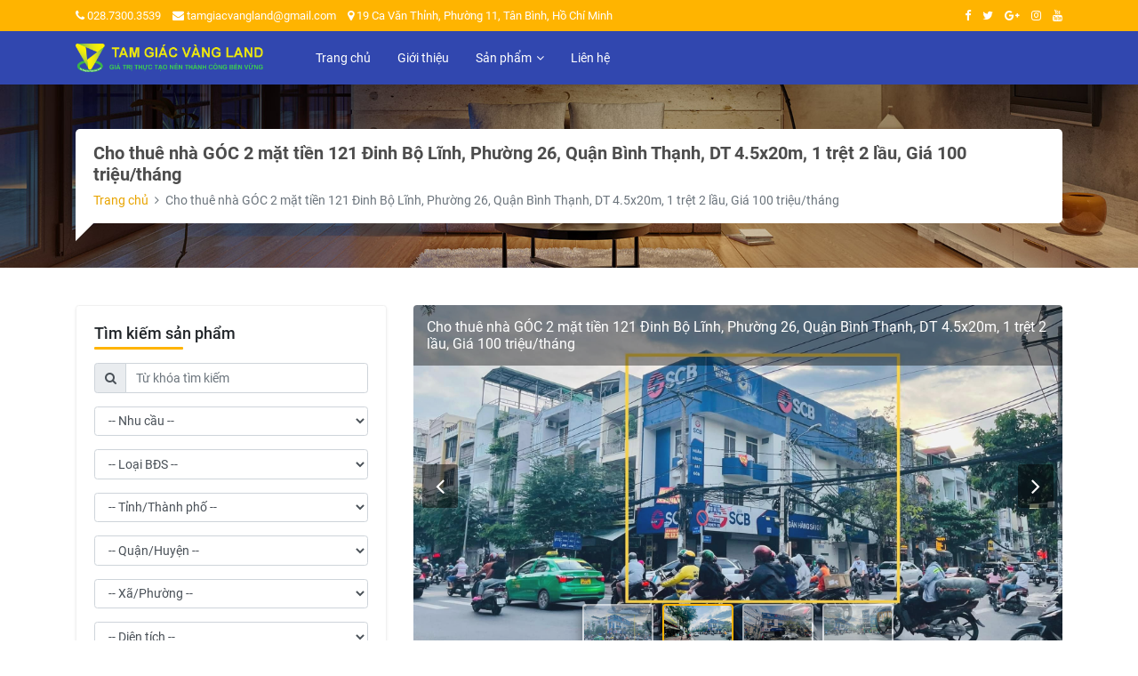

--- FILE ---
content_type: text/html; charset=UTF-8
request_url: https://chothuenhaonline.com.vn/cho-thue-nha-goc-2-mat-tien-121-dinh-bo-linh-phuong-26-quan-binh-thanh-dt-45x20m-1-tret-2-lau-gia-100-trieuthang.html
body_size: 12666
content:
<!DOCTYPE html>
<html lang="vi">
<head>
    <meta http-equiv="Content-Type" content="text/html; charset=UTF-8">
    <meta charset="utf-8">
    <meta http-equiv="X-UA-Compatible" content="IE=edge">
    <meta name="viewport" content="width=device-width, initial-scale=1">
    <link rel="profile" href="https://gmpg.org/xfn/11">
    <meta name="base_url" content="https://chothuenhaonline.com.vn">
    <link rel="shortcut icon" href="https://chothuenhaonline.com.vn/storage/uploads/2019-09-01/logo-footer_size_33x33.png" type="image/x-icon" />
    <meta name="csrf-token" content="y5mPydmTl7fn7Gn4JtnLg5fPgOUxNtIRN1Dv0nG0">
        <title>Cho thuê nhà GÓC 2 mặt tiền 121 Đinh Bộ Lĩnh, Phường 26, Quận Bình Thạnh, DT 4.5x20m, 1 trệt 2 lầu, Giá 100 triệu/tháng - Tam Giác Vàng Land</title>
        <meta name="DC.Description" content="">
	<meta name="DC.Language" content="vi" >
	<link rel="alternate" href="https://chothuenhaonline.com.vn" hreflang="vi-vn" />
	<meta name="description" content="" />
	<!-- graph Facebook -->
	<meta property="fb:app_id" content="239011330101863">
	<meta name="copyright" content="Tam Giác Vàng Land" />
	<meta name="author" content="Tam Giác Vàng Land" />
	<meta name="robots" content="index,follow" />
	<meta name="geo.placename" content="Ha Noi, Viet Nam" />
	<meta name="geo.region" content="VN-HN" />
	<meta name="geo.position" content="21.030624;105.782431" />
	<meta name="ICBM" content="21.030624, 105.782431" />
	<meta name="revisit-after" content="days" />
	<script type="application/ld+json">
	    {
	      "@context": "http://schema.org",
	      "@type"   : "Organization",
	      "url"     : "https://chothuenhaonline.com.vn",
	      "logo"    : "https://chothuenhaonline.com.vn/storage/uploads/2019-09-01/logo-header_size_356x54.png",
	      "contactPoint": [
	        {
	            "@type": "ContactPoint",
	            "telephone": "",
	            "contactType": "customer service"
	        }
	      ]
	    }
	</script>
	<script type="application/ld+json">
	    {
			"@context": "http://schema.org",
			"@type": "Person",
			"name": "Tam Giác Vàng Land",
			"url": "https://chothuenhaonline.com.vn",
			"sameAs": [
				"https://www.facebook.com/batdongsantamgiacvang/",
				"",
				"",
				"",
				"",
				"",
				"https://www.youtube.com/channel/UCABsrFEfOjyd0HMSq1gZrEA",
				""
			]
	    }
	</script>
    <link rel="stylesheet" type="text/css" href="https://chothuenhaonline.com.vn/css/animate.css">
    <link rel="stylesheet" type="text/css" href="https://chothuenhaonline.com.vn/css/owl.carousel.min.css">
    <link rel="stylesheet" type="text/css" href="https://chothuenhaonline.com.vn/css/owl.theme.default.min.css">
    <link rel="stylesheet" type="text/css" href="https://chothuenhaonline.com.vn/css/font-awesome.min.css">
    <link rel="stylesheet" type="text/css" href="https://chothuenhaonline.com.vn/css/flaticon.css">
    <link rel="stylesheet" type="text/css" href="https://chothuenhaonline.com.vn/css/bootstrap.min.css">
    <link rel="stylesheet" type="text/css" href="https://chothuenhaonline.com.vn/css/app.css?v=2">
    <style type="text/css">
    .product_detail_heading{
        position: relative;
        -webkit-border-radius: 4px;
        -moz-border-radius: 4px;
        -o-border-radius: 4px;
        -ms-border-radius: 4px;
        border-radius: 4px;
        overflow: hidden;
    }
    .product_detail_heading h2{
        position: absolute;
        top: 0;
        left: 0;
        right: 0;
        width: 100%;
        z-index: 9;
        color: #ffffff;
        padding: 15px;
        font-size: 16px;
        background-color: rgba(0, 0, 0, 0.4);
    }
    .product_images{
        position: relative;
        -webkit-border-radius: 4px;
        -moz-border-radius: 4px;
        -o-border-radius: 4px;
        -ms-border-radius: 4px;
        border-radius: 4px;
        overflow: hidden;
    }
    .product_image_item{
        height: 400px;
        overflow: hidden;
    }
    .product_no_image img{
        width: 100%;
    }
    .product_images.owl-carousel .owl-dots{
        position: absolute;
        left: 0;
        right: 0;
        bottom: 5px;
    }
    .product_images.owl-carousel button.owl-dot{
        position: relative;
        width: 80px;
        width: calc(12.3% - 10px);
        height: initial;
        padding: 0;
        text-indent: initial;
        margin: 5px!important;
        -webkit-border-radius: 4px;
        -moz-border-radius: 4px;
        -o-border-radius: 4px;
        -ms-border-radius: 4px;
        border-radius: 4px;
        background-color: rgba(255,255,255,.5);
        -webkit-box-shadow: 0 .5rem 1rem rgba(0,0,0,0.8)!important;
        -moz-box-shadow: 0 .5rem 1rem rgba(0,0,0,0.8)!important;
        -o-box-shadow: 0 .5rem 1rem rgba(0,0,0,0.8)!important;
        -ms-box-shadow: 0 .5rem 1rem rgba(0,0,0,0.8)!important;
        box-shadow: 0 .5rem 1rem rgba(0,0,0,0.8)!important;
        opacity: 0.6;
        border: 2px solid #fff;
    }
    .product_images.owl-carousel button.owl-dot.active{
        opacity: 1;
        border-color: #ffb400;
    }
    .product_images.owl-carousel button.owl-dot>span{
        display: block;
        width: 100%;
        height: 50px;
        -webkit-border-radius: 4px;
        -moz-border-radius: 4px;
        -o-border-radius: 4px;
        -ms-border-radius: 4px;
        border-radius: 4px;
        background-color: #fff;
        background-position: center center;
        background-size: cover;
    }
    #product_image_modal .product_image_item{
        height: 550px;
        max-height: 100%;
    }
    #product_image_modal .product_images.owl-carousel button.owl-dot{
        width: 80px;
    }
    #product_image_modal .modal-content{
        background-color: transparent;
        -webkit-border-radius: 4px;
        -moz-border-radius: 4px;
        -o-border-radius: 4px;
        -ms-border-radius: 4px;
        border-radius: 4px;
        overflow: hidden;
        background-color: #000000;
    }
    #product_image_modal .img_centered img{
        width: auto!important;
        max-width: 100%!important;
        max-height: 100%!important;
        min-width: unset!important;
        min-height: unset!important;
    }
    #product_image_modal button.close{
        display: block;
        position: absolute;
        top: 0;
        right: 0;
        color: #fff;
        z-index: 9;
        font-size: 32px;
        padding: 5px 15px;
    }
    .product_detail_title h3{
        font-size: 20px;
        font-weight: 600;
    }
    .product_detail_info .card-header{
        padding: 5px 10px;
        background-color: #bcd7ec;
        color: #055699;
        font-weight: bold;
    }
    .product_detail_info .card-body{
        padding: 10px;
    }
    .product_author{
        margin-top: 10px;
    }
    .product_author_image{
        margin: 0 auto;
        width: 78px;
        height: 78px;
        -webkit-border-radius: 4px;
        -moz-border-radius: 4px;
        -o-border-radius: 4px;
        -ms-border-radius: 4px;
        border-radius: 4px;
        overflow: hidden;
    }
    .product_author_image img{
        width: 100%;
    }
    .product_author .media-body h4{
        display: block;
        margin-bottom: 0;
        font-size: 16px;
        font-weight: 600;
    }
    .product_author_socials{
        display: block;
        margin: 0;
        margin-top: 5px;
        padding: 0;
        list-style: none;
    }
    .product_author_socials>li{
        display: inline-block;
        margin: 0 2px;
    }
    .product_author_contact{
        display: block;
        margin: 0;
        padding: 0;
        list-style: none;
    }
    .product_author_contact>li{
        display: block;
        margin-top: 9px;
    }
    .product_detail{
        margin-bottom: 10px;
    }
    .product_detail .card-body{
        padding: 20px;
    }
    .product_detail img{
        max-width: 100%!important;
    }
</style>
    <!-- HTML5 shim and Respond.js for IE8 support of HTML5 elements and media queries -->
    <!-- WARNING: Respond.js doesn't work if you view the page via file:// -->
    <!--[if lt IE 9]>
      <script src="https://oss.maxcdn.com/html5shiv/3.7.3/html5shiv.min.js"></script>
      <script src="https://oss.maxcdn.com/respond/1.4.2/respond.min.js"></script>
    <![endif]-->
    <script type="text/javascript" src="https://chothuenhaonline.com.vn/js/jquery.min.js"></script>
    <script type="text/javascript" src="https://chothuenhaonline.com.vn/js/owl.carousel.min.js"></script>
</head>
<body>
    <div id="fb-root"></div>
    <script async defer crossorigin="anonymous" src="https://connect.facebook.net/vi_VN/sdk.js#xfbml=1&version=v4.0&appId=800062876775665&autoLogAppEvents=1"></script>
	<section id="app">
        <header class="site_header">
            <div class="header_top bg-yellow">
                <div class="container">
                    <ul class="header_info float-left">
                        <li><a href="tel:028.7300.3539"><i class="fa fa-phone"></i> 028.7300.3539</a></li>
                        <li class="d-none d-md-inline-block"><a href="/cdn-cgi/l/email-protection#fe8a9f9399979f9d889f9099929f909abe99939f9792d09d9193"><i class="fa fa-envelope"></i> <span class="__cf_email__" data-cfemail="c1b5a0aca6a8a0a2b7a0afa6ada0afa581a6aca0a8adefa2aeac">[email&#160;protected]</span></a></li>
                        <li class="d-none d-md-inline-block"><a href="https://chothuenhaonline.com.vn/lien-he"><i class="fa fa-map-marker"></i> 19 Ca Văn Thỉnh, Phường 11, Tân Bình, Hồ Chí Minh</a></li>
                    </ul>
                    <ul class="header_socials float-right">
                        <li><a target="_blank" href="https://www.facebook.com/batdongsantamgiacvang/"><i class="fa fa-facebook"></i></a></li>
                        <li><a target="_blank" href=""><i class="fa fa-twitter"></i></a></li>
                        <li><a target="_blank" href=""><i class="fa fa-google-plus"></i></a></li>
                        <li><a target="_blank" href=""><i class="fa fa-instagram"></i></a></li>
                        <li><a target="_blank" href="https://www.youtube.com/channel/UCABsrFEfOjyd0HMSq1gZrEA"><i class="fa fa-youtube"></i></a></li>
                    </ul>
                    <div class="clearfix"></div>
                </div>
            </div>
            <div class="header_menu_area">
                <div class="header_main shadow-sm">
                    <nav role="navigation" itemscope itemtype="https://schema.org/SiteNavigationElement">
                        <div class="container">
                            <div class="nav_menu">
                                <div class="site_brand">
                                    <a class="navbar-brand" href="https://chothuenhaonline.com.vn">
                                        <img src="https://chothuenhaonline.com.vn/storage/uploads/2019-09-01/logo-header_size_356x54.png" width="" height="32" alt="Tam Giác Vàng Land">
                                    </a>
                                </div>
                                <ul class="main_menu menu_1 d-none d-md-block"><li class="">
                	<a href="/" title="Trang chủ"> <span>Trang chủ</span></a>
                	
                </li><li class="">
                	<a href="/gioi-thieu" title="Giới thiệu"> <span>Giới thiệu</span></a>
                	
                </li><li class="dropdown">
                	<a href="#" title="Sản phẩm"> <span>Sản phẩm</span></a>
                	<ul class="sub_menu_2 "><li class="">
                	<a href="/bat-dong-san/cho-thue" title="Cho thuê"> <span>Cho thuê</span></a>
                	
                </li><li class="">
                	<a href="https://chothuenhaonline.com.vn/bat-dong-san/can-sang" title="Sang nhượng"> <span>Sang nhượng</span></a>
                	
                </li><li class="">
                	<a href="https://chothuenhaonline.com.vn/bat-dong-san/can-ban" title="Cần bán"> <span>Cần bán</span></a>
                	
                </li></ul>
                </li><li class="">
                	<a href="/lien-he" title="Liên hệ"> <span>Liên hệ</span></a>
                	
                </li></ul>
                                <!--                                 <div class="auth_nav d-none d-md-block">
                                    <div class="button_nav">
                                        <a href="https://chothuenhaonline.com.vn/login" class="btn btn-success mr-2">
                                            <i class="fa fa-user"></i> Đăng nhập
                                        </a>
                                        <a href="https://chothuenhaonline.com.vn/register" class="btn btn-yellow">
                                            <i class="fa fa-user-plus"></i> Đăng ký
                                        </a>
                                    </div>
                                </div>
                                 -->
                                <button type="button" class="mobile_menu d-block d-md-none"><i class="fa fa-bars"></i></button>
                                <div class="clearfix"></div>
                            </div>
                        </div>
                    </nav>
                </div>
            </div>
            <!-- Mobile menu -->
            <div class="mobile_nav d-block d-md-none">
                <ul class="main_menu menu_1 d-block d-md-none"><li class="">
                	<a href="/" title="Trang chủ"> <span>Trang chủ</span></a>
                	
                </li><li class="">
                	<a href="/gioi-thieu" title="Giới thiệu"> <span>Giới thiệu</span></a>
                	
                </li><li class="dropdown">
                	<a href="#" title="Sản phẩm"> <span>Sản phẩm</span></a>
                	<ul class="sub_menu_2 "><li class="">
                	<a href="/bat-dong-san/cho-thue" title="Cho thuê"> <span>Cho thuê</span></a>
                	
                </li><li class="">
                	<a href="https://chothuenhaonline.com.vn/bat-dong-san/can-sang" title="Sang nhượng"> <span>Sang nhượng</span></a>
                	
                </li><li class="">
                	<a href="https://chothuenhaonline.com.vn/bat-dong-san/can-ban" title="Cần bán"> <span>Cần bán</span></a>
                	
                </li></ul>
                </li><li class="">
                	<a href="/lien-he" title="Liên hệ"> <span>Liên hệ</span></a>
                	
                </li></ul>
                <ul class="d-block d-md-none">
                    <li><a href="https://chothuenhaonline.com.vn/admin/dashboard"><i class="fa fa-navicon"></i> Quản lý</a></li>
                </ul>
            </div>
        </header>
        <section class="site_content">
            <div class="page_heading" style="background-image: url(https://chothuenhaonline.com.vn/images/bg-title.jpg);">
    <div class="container">
        <div class="page_title">
            <h1>Cho thuê nhà GÓC 2 mặt tiền 121 Đinh Bộ Lĩnh, Phường 26, Quận Bình Thạnh, DT 4.5x20m, 1 trệt 2 lầu, Giá 100 triệu/tháng</h1>
            <nav aria-label="breadcrumb">
                <ol class="breadcrumb">
                    <li class="breadcrumb-item"><a href="https://chothuenhaonline.com.vn">Trang chủ</a></li>
                    <li class="breadcrumb-item active" aria-current="page">Cho thuê nhà GÓC 2 mặt tiền 121 Đinh Bộ Lĩnh, Phường 26, Quận Bình Thạnh, DT 4.5x20m, 1 trệt 2 lầu, Giá 100 triệu/tháng</li>
                </ol>
            </nav>
        </div>
        <div class="clearfix"></div>
    </div>
</div>
<div class="parallax py-5">
    <div class="container">
        <div class="row">
            <div class="col-md-4 mt-4 mt-md-0 order-last order-md-first">
                <div class="sidebar_box rounded shadow-sm">
    <div class="sidebar_title">
        <h3>Tìm kiếm sản phẩm</h3>
    </div>
    <div class="sidebar_content">
        <div class="sidebar_search">
            <form action="https://chothuenhaonline.com.vn/tim-kiem" method="GET">
    <div class="form-row justify-content-center">
        <div class="col-6 col-md-12">
            <div class="form-group">
                <div class="input-group">
                    <div class="input-group-prepend">
                        <span class="input-group-text"><i class="fa fa-search"></i></span>
                    </div>
                    <input type="text" name="tu-khoa" class="form-control" value="" placeholder="Từ khóa tìm kiếm">
                </div>
            </div>
        </div>
        <div class="col-6 col-md-12">
            <div class="form-group">
                <select class="form-control" name="nhu-cau">
                    <option value="">-- Nhu cầu --</option>
                                                            <option value="cho-thue">Cho thuê</option>
                                        <option value="can-sang">Cần sang</option>
                                        <option value="can-ban">Cần bán</option>
                                                        </select>
            </div>
        </div>
        <div class="col-6 col-md-12">
            <div class="form-group">
                <select class="form-control" name="loai-bds">
                    <option value="">-- Loại BĐS --</option>
                                                            <option value="nha-mat-tien">Nhà Mặt Tiền</option>
                                        <option value="nha-hem">Nhà Hẻm</option>
                                        <option value="mat-bang">Mặt Bằng</option>
                                        <option value="dat-nen">Đất Nền</option>
                                        <option value="biet-thu-villa">Biệt Thự Villa</option>
                                                        </select>
            </div>
        </div>
        <div class="col-6 col-md-12">
            <div class="form-group">
                <select class="form-control" name="tinh-thanh" id="search_province">
                    <option value="0">-- Tỉnh/Thành phố --</option>
                                                            <option value="59">TP Hồ Chí Minh</option>
                                        <option value="11">TP Hà Nội</option>
                                        <option value="1">Tỉnh An Giang</option>
                                        <option value="35">Tỉnh Bà Rịa - Vũng Tàu</option>
                                        <option value="62">Tỉnh Bắc Giang</option>
                                        <option value="63">Tỉnh Bắc Kạn</option>
                                        <option value="48">Tỉnh Bạc Liêu</option>
                                        <option value="61">Tỉnh Bắc Ninh</option>
                                        <option value="26">Tỉnh Bến Tre</option>
                                        <option value="37">Tỉnh Bình Dương</option>
                                        <option value="15">Tỉnh Bình Định</option>
                                        <option value="5">Tỉnh Bình Phước</option>
                                        <option value="28">Tỉnh Bình Thuận</option>
                                        <option value="36">Tỉnh Cà Mau</option>
                                        <option value="38">TP Cần Thơ</option>
                                        <option value="29">Tỉnh Cao Bằng</option>
                                        <option value="21">TP Đà Nẵng</option>
                                        <option value="45">Tỉnh Đắk Lắk</option>
                                        <option value="3">Tỉnh Đắk Nông</option>
                                        <option value="42">Tỉnh Điện Biên</option>
                                        <option value="40">Tỉnh Đồng Nai</option>
                                        <option value="53">Tỉnh Đồng Tháp</option>
                                        <option value="33">Tỉnh Gia Lai</option>
                                        <option value="18">Tỉnh Hà Giang</option>
                                        <option value="60">Tỉnh Hà Nam</option>
                                        <option value="51">Tỉnh Hà Tĩnh</option>
                                        <option value="47">Tỉnh Hải Dương</option>
                                        <option value="30">TP Hải Phòng</option>
                                        <option value="55">Tỉnh Hậu Giang</option>
                                        <option value="34">Tỉnh Hoà Bình</option>
                                        <option value="6">Tỉnh Hưng Yên</option>
                                        <option value="27">Tỉnh Khánh Hòa</option>
                                        <option value="17">Tỉnh Kiên Giang</option>
                                        <option value="2">Tỉnh Kon Tum</option>
                                        <option value="25">Tỉnh Lai Châu</option>
                                        <option value="14">Tỉnh Lâm Đồng</option>
                                        <option value="20">Tỉnh Lạng Sơn</option>
                                        <option value="12">Tỉnh Lào Cai</option>
                                        <option value="54">Tỉnh Long An</option>
                                        <option value="24">Tỉnh Nam Định</option>
                                        <option value="16">Tỉnh Nghệ An</option>
                                        <option value="31">Tỉnh Ninh Bình</option>
                                        <option value="52">Tỉnh Ninh Thuận</option>
                                        <option value="57">Tỉnh Phú Thọ</option>
                                        <option value="19">Tỉnh Phú Yên</option>
                                        <option value="58">Tỉnh Quảng Bình</option>
                                        <option value="44">Tỉnh Quảng Nam</option>
                                        <option value="10">Tỉnh Quảng Ngãi</option>
                                        <option value="56">Tỉnh Quảng Ninh</option>
                                        <option value="8">Tỉnh Quảng Trị</option>
                                        <option value="4">Tỉnh Sóc Trăng</option>
                                        <option value="22">Tỉnh Sơn La</option>
                                        <option value="23">Tỉnh Tây Ninh</option>
                                        <option value="50">Tỉnh Thái Bình</option>
                                        <option value="46">Tỉnh Thái Nguyên</option>
                                        <option value="7">Tỉnh Thanh Hóa</option>
                                        <option value="39">Tỉnh Thừa Thiên Huế</option>
                                        <option value="41">Tỉnh Tiền Giang</option>
                                        <option value="49">Tỉnh Trà Vinh</option>
                                        <option value="9">Tỉnh Tuyên Quang</option>
                                        <option value="13">Tỉnh Vĩnh Long</option>
                                        <option value="43">Tỉnh Vĩnh Phúc</option>
                                        <option value="32">Tỉnh Yên Bái</option>
                                                        </select>
            </div>
        </div>
        <div class="col-6 col-md-12">
            <div class="form-group">
                <select class="form-control" name="quan-huyen" id="search_district">
                    <option value="0">-- Quận/Huyện --</option>
                                    </select>
            </div>
        </div>
        <div class="col-6 col-md-12">
            <div class="form-group">
                <select class="form-control" name="xa-phuong" id="search_ward">
                    <option value="0">-- Xã/Phường --</option>
                                    </select>
            </div>
        </div>
        <div class="col-6 col-md-12">
            <div class="form-group">
                <select class="form-control" name="dien-tich">
                    <option value="">-- Diện tích --</option>
                                        <option value="0-30">Dưới 30 m2</option>
                                        <option value="30-50">30 - 50 m2</option>
                                        <option value="50-80">50 - 80 m2</option>
                                        <option value="80-100">80 - 100 m2</option>
                                        <option value="100-150">100 - 150 m2</option>
                                        <option value="150-200">150 - 200 m2</option>
                                        <option value="200-250">200 - 250 m2</option>
                                        <option value="250-300">250 - 300 m2</option>
                                        <option value="300-500">300 - 500 m2</option>
                                        <option value="500">Trên 500 m2</option>
                                    </select>
            </div>
        </div>
        <div class="col-6 col-md-12">
            <div class="form-group">
                <select class="form-control" name="gia">
                    <option value="">-- Giá --</option>
                                        <option value="0-5">Dưới 5 triệu</option>
                                        <option value="5-10">Từ 5 đến 10 triệu</option>
                                        <option value="10-20">Từ 11 đến 20 triệu</option>
                                        <option value="20-50">Từ 21 đến 50 triệu</option>
                                        <option value="50-100">Từ 51 đến 100 triệu</option>
                                        <option value="100">Trên 100 triệu</option>
                                    </select>
            </div>
        </div>
        <div class="col-md-12">
            <div class="form-group mb-0">
                <button type="submit" class="btn btn-yellow btn-block"><i class="fa fa-search"></i> Tìm kiếm</button>
            </div>
        </div>
    </div>
</form>
<script data-cfasync="false" src="/cdn-cgi/scripts/5c5dd728/cloudflare-static/email-decode.min.js"></script><script type="text/javascript">
    $(document).on('change', '#search_province', function(e){
        var _province_id = $(this).children('option:selected').val();
        $.ajax({
            url: "https://chothuenhaonline.com.vn/get-district-by-province",
            type: 'POST',
            dataType: 'html',
            data: {_token: "y5mPydmTl7fn7Gn4JtnLg5fPgOUxNtIRN1Dv0nG0", province_id: _province_id},
        }).done(function(data){
            $('#search_ward').html(`<option value="0">-- Xã/Phường --</option>`);
            $('#search_district').html(data);
        }).fail(function(){
            alert('Đã có lỗi xảy ra. Vui lòng làm mới trang và thử lại.');
        });
    });

    $(document).on('change', '#search_district', function(e){
        var _district_id = $(this).children('option:selected').val();
        $.ajax({
            url: "https://chothuenhaonline.com.vn/get-ward-by-district",
            type: 'POST',
            dataType: 'html',
            data: {_token: "y5mPydmTl7fn7Gn4JtnLg5fPgOUxNtIRN1Dv0nG0", district_id: _district_id},
        }).done(function(data){
            $('#search_ward').html(data);
        }).fail(function(){
            alert('Đã có lỗi xảy ra. Vui lòng làm mới trang và thử lại.');
        });
    });
</script>        </div>
    </div>
</div>
<div class="sidebar_box rounded shadow-sm">
    <div class="sidebar_title">
        <h3>Danh mục bất động sản</h3>
    </div>
    <div class="sidebar_content">
        <ul class="sidebar_list">
                                            <li><a href="https://chothuenhaonline.com.vn/bat-dong-san/cho-thue_nha-mat-tien">Cho thuê Nhà Mặt Tiền</a></li>
                                <li><a href="https://chothuenhaonline.com.vn/bat-dong-san/cho-thue_nha-hem">Cho thuê Nhà Hẻm</a></li>
                                <li><a href="https://chothuenhaonline.com.vn/bat-dong-san/cho-thue_mat-bang">Cho thuê Mặt Bằng</a></li>
                                <li><a href="https://chothuenhaonline.com.vn/bat-dong-san/cho-thue_dat-nen">Cho thuê Đất Nền</a></li>
                                <li><a href="https://chothuenhaonline.com.vn/bat-dong-san/cho-thue_biet-thu-villa">Cho thuê Biệt Thự Villa</a></li>
                                                            <li><a href="https://chothuenhaonline.com.vn/bat-dong-san/can-sang_nha-mat-tien">Cần sang Nhà Mặt Tiền</a></li>
                                <li><a href="https://chothuenhaonline.com.vn/bat-dong-san/can-sang_nha-hem">Cần sang Nhà Hẻm</a></li>
                                <li><a href="https://chothuenhaonline.com.vn/bat-dong-san/can-sang_mat-bang">Cần sang Mặt Bằng</a></li>
                                <li><a href="https://chothuenhaonline.com.vn/bat-dong-san/can-sang_dat-nen">Cần sang Đất Nền</a></li>
                                <li><a href="https://chothuenhaonline.com.vn/bat-dong-san/can-sang_biet-thu-villa">Cần sang Biệt Thự Villa</a></li>
                                                            <li><a href="https://chothuenhaonline.com.vn/bat-dong-san/can-ban_nha-mat-tien">Cần bán Nhà Mặt Tiền</a></li>
                                <li><a href="https://chothuenhaonline.com.vn/bat-dong-san/can-ban_nha-hem">Cần bán Nhà Hẻm</a></li>
                                <li><a href="https://chothuenhaonline.com.vn/bat-dong-san/can-ban_mat-bang">Cần bán Mặt Bằng</a></li>
                                <li><a href="https://chothuenhaonline.com.vn/bat-dong-san/can-ban_dat-nen">Cần bán Đất Nền</a></li>
                                <li><a href="https://chothuenhaonline.com.vn/bat-dong-san/can-ban_biet-thu-villa">Cần bán Biệt Thự Villa</a></li>
                                    </ul>
    </div>
</div>
<div class="sidebar_box rounded shadow-sm">
    <div class="sidebar_title">
        <h3>Tin tức mới</h3>
    </div>
    <div class="sidebar_content">
        <ul class="sidebar_posts">
    		    		<li>
    			<div class="media">
    				<a href="https://chothuenhaonline.com.vn/tin-tuc/dua-nhau-cho-thue-nha-mat-pho-mat-bang-duoi-dat-gia-van-tren-troi-.html">
    					<img src="https://chothuenhaonline.com.vn/storage/uploads/2020-04-07/1111_size_947x631.jpg" width="90" class="mr-3" alt="Đua nhau cho thuê nhà mặt phố: Mặt bằng dưới đất, giá vẫn &quot;trên trời&quot;!">
    				</a>
    				<div class="media-body">
    					<h3 class="mt-0"><a href="https://chothuenhaonline.com.vn/tin-tuc/dua-nhau-cho-thue-nha-mat-pho-mat-bang-duoi-dat-gia-van-tren-troi-.html">Đua nhau cho thuê nhà mặt phố: Mặt bằng dưới đất, giá vẫn &quot;trên trời&quot;!</a></h3>
    					<p class="sidebar_post_date">07-04-2020</p>
    				</div>
    			</div>
    		</li>
    		    		<li>
    			<div class="media">
    				<a href="https://chothuenhaonline.com.vn/tin-tuc/dai-gia-bat-dong-san-do-ve-mien-tay-%E2%80%9Csan%E2%80%9D-quy-dat.html">
    					<img src="https://chothuenhaonline.com.vn/storage/uploads/2019-10-05/pic-1-reatimes-1532329358-15701670416021142264642-crop-15701670642691074746538_size_650x405.jpg" width="90" class="mr-3" alt="Đại gia bất động sản đổ về miền Tây “săn” quỹ đất">
    				</a>
    				<div class="media-body">
    					<h3 class="mt-0"><a href="https://chothuenhaonline.com.vn/tin-tuc/dai-gia-bat-dong-san-do-ve-mien-tay-%E2%80%9Csan%E2%80%9D-quy-dat.html">Đại gia bất động sản đổ về miền Tây “săn” quỹ đất</a></h3>
    					<p class="sidebar_post_date">05-10-2019</p>
    				</div>
    			</div>
    		</li>
    		    		<li>
    			<div class="media">
    				<a href="https://chothuenhaonline.com.vn/tin-tuc/khanh-hoa-chuyen-dat-lua-xay-vincom-ninh-hoa-gan-6-100-m2.html">
    					<img src="https://chothuenhaonline.com.vn/storage/uploads/2019-10-05/a1-1570200155600x400-15702454847541987433994-crop-15702454905361202933068_size_640x400.jpg" width="90" class="mr-3" alt="Khánh Hòa chuyển đất lúa xây Vincom Ninh Hòa gần 6.100 m2">
    				</a>
    				<div class="media-body">
    					<h3 class="mt-0"><a href="https://chothuenhaonline.com.vn/tin-tuc/khanh-hoa-chuyen-dat-lua-xay-vincom-ninh-hoa-gan-6-100-m2.html">Khánh Hòa chuyển đất lúa xây Vincom Ninh Hòa gần 6.100 m2</a></h3>
    					<p class="sidebar_post_date">05-10-2019</p>
    				</div>
    			</div>
    		</li>
    		    		<li>
    			<div class="media">
    				<a href="https://chothuenhaonline.com.vn/tin-tuc/co-gi-ben-trong-biet-thu-6-trieu-usd-cua-gioi-nha-giau-tai-vinhomes-.html">
    					<img src="https://chothuenhaonline.com.vn/storage/uploads/2019-10-05/biet-thu-victoria-vinhomes-golden-river-4-15693822188411865413306-crop-15693822452481558643919_size_600x375.jpg" width="90" class="mr-3" alt="Có gì bên trong biệt thự 6 triệu USD của giới nhà giàu tại Vinhomes?">
    				</a>
    				<div class="media-body">
    					<h3 class="mt-0"><a href="https://chothuenhaonline.com.vn/tin-tuc/co-gi-ben-trong-biet-thu-6-trieu-usd-cua-gioi-nha-giau-tai-vinhomes-.html">Có gì bên trong biệt thự 6 triệu USD của giới nhà giàu tại Vinhomes?</a></h3>
    					<p class="sidebar_post_date">05-10-2019</p>
    				</div>
    			</div>
    		</li>
    		    	</ul>
    </div>
</div>
<div class="sidebar_box rounded shadow-sm">
    <div class="sidebar_title">
        <h3>Facebook</h3>
    </div>
    <div class="sidebar_content">
        <div class="fb-page" data-href="https://www.facebook.com/batdongsantamgiacvang/" data-tabs="" data-width="" data-height="" data-small-header="false" data-adapt-container-width="true" data-hide-cover="false" data-show-facepile="true"><blockquote cite="https://www.facebook.com/batdongsantamgiacvang/" class="fb-xfbml-parse-ignore"><a href="https://www.facebook.com/batdongsantamgiacvang/">Tam Giác Vàng Land</a></blockquote></div>
    </div>
</div>
            </div>
            <div class="col-md-8 order-first order-md-last">
                <div class="product_detail_heading">
                    <h2>Cho thuê nhà GÓC 2 mặt tiền 121 Đinh Bộ Lĩnh, Phường 26, Quận Bình Thạnh, DT 4.5x20m, 1 trệt 2 lầu, Giá 100 triệu/tháng</h2>
                                        <div class="product_images owl-carousel">
                                                <div>
                            <div class="product_image_item">
                                <div class="img_wrapper">
                                    <a href="javascript:void(0);" class="img_show" data-toggle="modal" data-target="#product_image_modal">
                                        <div class="img_thumbnail">
                                            <div class="img_centered">
                                                <img src="https://chothuenhaonline.com.vn/storage/products/2024-04-27/27042024662ca6916bb6f.jpeg" alt="Cho thuê nhà GÓC 2 mặt tiền 121 Đinh Bộ Lĩnh, Phường 26, Quận Bình Thạnh, DT 4.5x20m, 1 trệt 2 lầu, Giá 100 triệu/tháng">
                                            </div>
                                        </div>
                                    </a>
                                </div>
                            </div>
                        </div>
                                                <div>
                            <div class="product_image_item">
                                <div class="img_wrapper">
                                    <a href="javascript:void(0);" class="img_show" data-toggle="modal" data-target="#product_image_modal">
                                        <div class="img_thumbnail">
                                            <div class="img_centered">
                                                <img src="https://chothuenhaonline.com.vn/storage/products/2024-04-27/27042024662ca6928d500.jpeg" alt="Cho thuê nhà GÓC 2 mặt tiền 121 Đinh Bộ Lĩnh, Phường 26, Quận Bình Thạnh, DT 4.5x20m, 1 trệt 2 lầu, Giá 100 triệu/tháng">
                                            </div>
                                        </div>
                                    </a>
                                </div>
                            </div>
                        </div>
                                                <div>
                            <div class="product_image_item">
                                <div class="img_wrapper">
                                    <a href="javascript:void(0);" class="img_show" data-toggle="modal" data-target="#product_image_modal">
                                        <div class="img_thumbnail">
                                            <div class="img_centered">
                                                <img src="https://chothuenhaonline.com.vn/storage/products/2024-04-27/27042024662ca693ae8bc.jpeg" alt="Cho thuê nhà GÓC 2 mặt tiền 121 Đinh Bộ Lĩnh, Phường 26, Quận Bình Thạnh, DT 4.5x20m, 1 trệt 2 lầu, Giá 100 triệu/tháng">
                                            </div>
                                        </div>
                                    </a>
                                </div>
                            </div>
                        </div>
                                                <div>
                            <div class="product_image_item">
                                <div class="img_wrapper">
                                    <a href="javascript:void(0);" class="img_show" data-toggle="modal" data-target="#product_image_modal">
                                        <div class="img_thumbnail">
                                            <div class="img_centered">
                                                <img src="https://chothuenhaonline.com.vn/storage/products/2024-04-27/27042024662ca694dc0f0.jpeg" alt="Cho thuê nhà GÓC 2 mặt tiền 121 Đinh Bộ Lĩnh, Phường 26, Quận Bình Thạnh, DT 4.5x20m, 1 trệt 2 lầu, Giá 100 triệu/tháng">
                                            </div>
                                        </div>
                                    </a>
                                </div>
                            </div>
                        </div>
                                            </div>
                                    </div>
                <div class="product_detail_title mt-4">
                    <h3 class="mb-0">Cho thuê nhà GÓC 2 mặt tiền 121 Đinh Bộ Lĩnh, Phường 26, Quận Bình Thạnh, DT 4.5x20m, 1 trệt 2 lầu, Giá 100 triệu/tháng</h3>
                </div>
                <div class="mt-3">
                    <div class="fb-like" data-href="https://chothuenhaonline.com.vn/cho-thue-nha-goc-2-mat-tien-121-dinh-bo-linh-phuong-26-quan-binh-thanh-dt-45x20m-1-tret-2-lau-gia-100-trieuthang.html" data-width="" data-layout="button_count" data-action="like" data-size="small" data-show-faces="false" data-share="true"></div>
                </div>
                <div class="product_detail_info mt-3">
                    <div class="form-row">
                        <div class="col-md-12">
                            <div class="card product_detail rounded-0">
                                <div class="card-header rounded-0 border-bottom">
                                    Chi tiết bất động sản
                                </div>
                                <div class="card-body rounded-0">
                                    <div dir="auto">Cho thuê nhà GÓC 2 Mặt Tiền 121 Đinh Bộ Lĩnh, Phường 26, Quận Bình Thạnh</div>
<div dir="auto">- Diện tích: 4,5 x 20m</div>
<div dir="auto">- Kết cấu: 1 trệt 2 lầu</div>
<div dir="auto">- Gía: 100 triệu</div>
<div dir="auto">- Thuế: khách thuê chịu</div>
<div dir="auto">- Cọc 3 tháng</div>
<div dir="auto">- Thanh toán 3 tháng/ lần</div>
<div dir="auto">- Vị trí: góc 2 mặt tiền Đinh Bộ Lĩnh và Bùi Đình Tuý, tuyến đường giao thông nhộn nhịp, dân cư đông đúc, kinh doanh sầm uất,….</div>
                                </div>
                            </div>
                        </div>
                        <div class="col-md-6">
                            <div class="card border-0">
                                <div class="card-header rounded-0 border-bottom-0 border-top border-left border-right">
                                    Đặc điểm bất động sản
                                </div>
                                <div class="card-body rounded-0 p-0">
                                    <div class="table-responsive-sm">
                                        <table class="table table-bordered mb-0">
                                            <tr>
                                                <td class="text-info" style="width:110px">Giá</td>
                                                <td class="text-success font-weight-bold">100 triệu/tháng</td>
                                            </tr>
                                            <tr>
                                                <td class="text-info">Diện tích</td>
                                                <td><strong>0m<sup>2</sup></strong></td>
                                            </tr>
                                            <tr>
                                                <td class="text-info">Kết cấu</td>
                                                <td>1 trệt 2 lầu</td>
                                            </tr>
                                            <tr>
                                                <td class="text-info">Ngang dài</td>
                                                <td>5m x 20m</td>
                                            </tr>
                                            <tr>
                                                <td class="text-info">Nở hậu</td>
                                                <td>
                                                                                                        Không xác định
                                                                                                    </td>
                                            </tr>
                                            <tr>
                                                <td class="text-info">Hướng</td>
                                                <td>
                                                                                                        Không xác định
                                                                                                    </td>
                                            </tr>
                                            <tr>
                                                <td class="text-info">Số phòng</td>
                                                <td>
                                                                                                        Không xác định
                                                                                                    </td>
                                            </tr>
                                            <tr>
                                                <td class="text-info">Số WC</td>
                                                <td>
                                                                                                        Không xác định
                                                                                                    </td>
                                            </tr>
                                            <tr>
                                                <td>Căn góc</td>
                                                <td>
                                                                                                        <span class="text-success">Có</span>
                                                                                                    </td>
                                            </tr>
                                            <tr>
                                                <td>Vòng xoay</td>
                                                <td>
                                                                                                        Không
                                                                                                    </td>
                                            </tr>
                                        </table>
                                    </div>
                                </div>
                            </div>
                        </div>
                        <div class="col-md-6 mt-3 mt-md-0">
                            <div class="card border-0">
                                <div class="card-header rounded-0 border-bottom-0 border-top border-left border-right">
                                    Thông tin bất động sản
                                </div>
                                <div class="card-body rounded-0 p-0">
                                    <div class="table-responsive-sm">
                                        <table class="table table-bordered mb-0">
                                            <tr>
                                                <td class="text-info">Mã sản phẩm</td>
                                                <td><strong class="text-danger">TGV535035</strong></td>
                                            </tr>
                                            <tr>
                                                <td class="text-info">Loại tin</td>
                                                <td><a class="text-primary" href="https://chothuenhaonline.com.vn/bat-dong-san/cho-thue">Cho thuê</a></td>
                                            </tr>
                                            <tr>
                                                <td class="text-info">Loại BĐS</td>
                                                <td><a class="text-primary" href="https://chothuenhaonline.com.vn/bat-dong-san/nha-mat-tien">Nhà Mặt Tiền</a></td>
                                            </tr>
                                            <tr>
                                                <td class="text-info">Quận/Huyện</td>
                                                <td>
                                                                                                        <span>Quận Bình Thạnh, TP Hồ Chí Minh</span>
                                                                                                    </td>
                                            </tr>
                                        </table>
                                    </div>
                                </div>
                            </div>
                            <div class="card product_author rounded-0">
                                <div class="card-header rounded-0 border-bottom">
                                    Thông tin liên hệ
                                </div>
                                <div class="card-body rounded-0">
                                    <div class="media">
                                        <div class="align-self-center mr-3">
                                            <div class="product_author_image">
                                                <div class="img_wrapper">
                                                    <div class="img_show">
                                                        <div class="img_thumbnail">
                                                            <div class="img_centered">
                                                                <img src="https://chothuenhaonline.com.vn/storage/uploads/2020-05-13/11094852-896426447086821-770114026547649834-n-2_size_960x960.jpg" alt="Trần Minh Nam">
                                                            </div>
                                                        </div>
                                                    </div>
                                                </div>
                                            </div>
                                            <ul class="product_author_socials text-center">
                                                <li>
                                                    <a href="">
                                                        <img width="20" height="20" src="https://chothuenhaonline.com.vn/images/socials/facebook.svg" alt="facebook">
                                                    </a>
                                                </li>
                                                <li>
                                                    <a href="">
                                                        <img width="20" height="20" src="https://chothuenhaonline.com.vn/images/socials/zalo.svg" alt="zalo">
                                                    </a>
                                                </li>
                                                <li>
                                                    <a href="">
                                                        <img width="20" height="20" src="https://chothuenhaonline.com.vn/images/socials/viber.svg" alt="viber">
                                                    </a>
                                                </li>
                                            </ul>
                                        </div>
                                        <div class="media-body">
                                            <h4>Trần Minh Nam</h4>
                                            <ul class="product_author_contact">
                                                <li><a class="btn btn-block btn-yellow" href="/cdn-cgi/l/email-protection#82f6f0e3ecefebeceaece3eface5f0edf7f2c2e5efe3ebeeace1edef"><span class="__cf_email__" data-cfemail="8ffbfdeee1e2e6e1e7e1eee2a1e8fde0faffcfe8e2eee6e3a1ece0e2">[email&#160;protected]</span></a></li>
                                                <li><a class="btn btn-block btn-success" href="tell:0909013246">0909013246</a></li>
                                            </ul>
                                        </div>
                                    </div>
                                </div>
                            </div>
                        </div>
                                                <div class="col-md-12">
                            <div class="box_title mt-4">
                                <h3>Xem thêm các sản phẩm khu vực Quận Bình Thạnh, TP Hồ Chí Minh</h3>
                            </div>
                            <div>
                                                                <div class="mt-4">
                                    <div class="product_box product_list rounded shadow-sm">
    <div class="form-row">
        <div class="col-md-4 d-flex align-items-stretch">
            <div class="product_box_heading">
                <a href="https://chothuenhaonline.com.vn/cho-thue-nha-3-mat-tien-125-duong-bui-huu-nghia-phuong-1-quan-binh-thanh-dt-6x24m-1-tret-gia-50-trieuthang.html" class="product_box_image">
                    <div class="img_wrapper">
                        <div class="img_show">
                            <div class="img_thumbnail">
                                <div class="img_centered">
                                    <img src="https://chothuenhaonline.com.vn/storage/products/2024-09-10/1009202466e041f78dd22.jpeg" alt="Cho thuê nhà 3 mặt tiền 125 đường Bùi Hữu Nghĩa, Phường 1, Quận Bình Thạnh, DT 6x24m, 1 trệt, Giá 50 triệu/tháng">
                                </div>
                            </div>
                        </div>
                    </div>
                </a>
                                                <a href="https://chothuenhaonline.com.vn/cho-thue-nha-3-mat-tien-125-duong-bui-huu-nghia-phuong-1-quan-binh-thanh-dt-6x24m-1-tret-gia-50-trieuthang.html" class="product_box_hot">GÓC</a>
                                <a href="https://chothuenhaonline.com.vn/cho-thue-nha-3-mat-tien-125-duong-bui-huu-nghia-phuong-1-quan-binh-thanh-dt-6x24m-1-tret-gia-50-trieuthang.html" class="product_box_price"><strong>50</strong> triệu/tháng</a>
            </div>
        </div>
        <div class="col-md-8 d-flex align-items-stretch">
            <div class="product_box_info">
                <h3><a href="https://chothuenhaonline.com.vn/cho-thue-nha-3-mat-tien-125-duong-bui-huu-nghia-phuong-1-quan-binh-thanh-dt-6x24m-1-tret-gia-50-trieuthang.html">Cho thuê nhà 3 mặt tiền 125 đường Bùi Hữu Nghĩa, Phường 1, Quận Bình Thạnh, DT 6x24m, 1 trệt, Giá 50 triệu/tháng</a></h3>
                <div class="product_box_detail">
                    <div class="form-row">
                        <div class="col-12">
                            <span class="size14"><i class="flaticon-maps-and-flags"></i> Quận Bình Thạnh, TP Hồ Chí Minh</span>
                        </div>
                        <div class="col-4">
                            <span><i class="flaticon-selection"></i> 6x24m</span>
                        </div>
                        <div class="col-4">
                            <span><i class="flaticon-area"></i> 0m<sup>2</sup></span>
                        </div>
                        <div class="col-4">
                            <span><i class="flaticon-brick-wall"></i> 1 trệt</span>
                        </div>
                    </div>
                </div>
            </div>
        </div>
    </div>
</div>                                </div>
                                                                <div class="mt-4">
                                    <div class="product_box product_list rounded shadow-sm">
    <div class="form-row">
        <div class="col-md-4 d-flex align-items-stretch">
            <div class="product_box_heading">
                <a href="https://chothuenhaonline.com.vn/cho-thue-nha-goc-2-mat-tien-200-202-duong-nguyen-xi-phuong-26-quan-binh-thanh-dt-64x20m-1-tret-1-lau-gia-70-trieuthang.html" class="product_box_image">
                    <div class="img_wrapper">
                        <div class="img_show">
                            <div class="img_thumbnail">
                                <div class="img_centered">
                                    <img src="https://chothuenhaonline.com.vn/storage/products/2024-09-10/1009202466dfd94a2f1f4.jpg" alt="Cho thuê nhà GÓC 2 mặt tiền 200-202 đường Nguyễn Xí, Phường 26, Quận Bình Thạnh, DT 6.4x20m, 1 trệt 1 lầu, Giá 70 triệu/tháng">
                                </div>
                            </div>
                        </div>
                    </div>
                </a>
                                                <a href="https://chothuenhaonline.com.vn/cho-thue-nha-goc-2-mat-tien-200-202-duong-nguyen-xi-phuong-26-quan-binh-thanh-dt-64x20m-1-tret-1-lau-gia-70-trieuthang.html" class="product_box_hot">GÓC</a>
                                <a href="https://chothuenhaonline.com.vn/cho-thue-nha-goc-2-mat-tien-200-202-duong-nguyen-xi-phuong-26-quan-binh-thanh-dt-64x20m-1-tret-1-lau-gia-70-trieuthang.html" class="product_box_price"><strong>70</strong> triệu/tháng</a>
            </div>
        </div>
        <div class="col-md-8 d-flex align-items-stretch">
            <div class="product_box_info">
                <h3><a href="https://chothuenhaonline.com.vn/cho-thue-nha-goc-2-mat-tien-200-202-duong-nguyen-xi-phuong-26-quan-binh-thanh-dt-64x20m-1-tret-1-lau-gia-70-trieuthang.html">Cho thuê nhà GÓC 2 mặt tiền 200-202 đường Nguyễn Xí, Phường 26, Quận Bình Thạnh, DT 6.4x20m, 1 trệt 1 lầu, Giá 70 triệu/tháng</a></h3>
                <div class="product_box_detail">
                    <div class="form-row">
                        <div class="col-12">
                            <span class="size14"><i class="flaticon-maps-and-flags"></i> Quận Bình Thạnh, TP Hồ Chí Minh</span>
                        </div>
                        <div class="col-4">
                            <span><i class="flaticon-selection"></i> 6.4x20m</span>
                        </div>
                        <div class="col-4">
                            <span><i class="flaticon-area"></i> 0m<sup>2</sup></span>
                        </div>
                        <div class="col-4">
                            <span><i class="flaticon-brick-wall"></i> 1 trệt 1 lầu</span>
                        </div>
                    </div>
                </div>
            </div>
        </div>
    </div>
</div>                                </div>
                                                                <div class="mt-4">
                                    <div class="product_box product_list rounded shadow-sm">
    <div class="form-row">
        <div class="col-md-4 d-flex align-items-stretch">
            <div class="product_box_heading">
                <a href="https://chothuenhaonline.com.vn/cho-thue-nha-mat-tien-356b-duong-phan-van-tri-phuong-11-quan-binh-thanh-dt-6x12m-1-tret-3-lau-st-gia-55-trieuthang.html" class="product_box_image">
                    <div class="img_wrapper">
                        <div class="img_show">
                            <div class="img_thumbnail">
                                <div class="img_centered">
                                    <img src="https://chothuenhaonline.com.vn/storage/products/2024-09-02/0209202466d5814ceeecb.jpg" alt="Cho thuê nhà mặt tiền 356B đường Phan Văn Trị, Phường 11, Quận Bình Thạnh, DT 6x12m, 1 trệt 3 lầu ST, Giá 55 triệu/tháng">
                                </div>
                            </div>
                        </div>
                    </div>
                </a>
                                                <a href="https://chothuenhaonline.com.vn/cho-thue-nha-mat-tien-356b-duong-phan-van-tri-phuong-11-quan-binh-thanh-dt-6x12m-1-tret-3-lau-st-gia-55-trieuthang.html" class="product_box_price"><strong>55</strong> triệu/tháng</a>
            </div>
        </div>
        <div class="col-md-8 d-flex align-items-stretch">
            <div class="product_box_info">
                <h3><a href="https://chothuenhaonline.com.vn/cho-thue-nha-mat-tien-356b-duong-phan-van-tri-phuong-11-quan-binh-thanh-dt-6x12m-1-tret-3-lau-st-gia-55-trieuthang.html">Cho thuê nhà mặt tiền 356B đường Phan Văn Trị, Phường 11, Quận Bình Thạnh, DT 6x12m, 1 trệt 3 lầu ST, Giá 55 triệu/tháng</a></h3>
                <div class="product_box_detail">
                    <div class="form-row">
                        <div class="col-12">
                            <span class="size14"><i class="flaticon-maps-and-flags"></i> Quận Bình Thạnh, TP Hồ Chí Minh</span>
                        </div>
                        <div class="col-4">
                            <span><i class="flaticon-selection"></i> 6x12m</span>
                        </div>
                        <div class="col-4">
                            <span><i class="flaticon-area"></i> 0m<sup>2</sup></span>
                        </div>
                        <div class="col-4">
                            <span><i class="flaticon-brick-wall"></i> 1 trệt 3 lầu ST</span>
                        </div>
                    </div>
                </div>
            </div>
        </div>
    </div>
</div>                                </div>
                                                                <div class="mt-4">
                                    <div class="product_box product_list rounded shadow-sm">
    <div class="form-row">
        <div class="col-md-4 d-flex align-items-stretch">
            <div class="product_box_heading">
                <a href="https://chothuenhaonline.com.vn/cho-thue-nha-2-mat-tien-109b-duong-hoang-hoa-tham-phuong-6-quan-binh-thanh-dt-9x20m-1-ham-1-tret-4-lau-gia-6500-usdthang.html" class="product_box_image">
                    <div class="img_wrapper">
                        <div class="img_show">
                            <div class="img_thumbnail">
                                <div class="img_centered">
                                    <img src="https://chothuenhaonline.com.vn/storage/products/2024-08-31/3108202466d2b6844df88.jpeg" alt="Cho thuê nhà 2 mặt tiền 109B đường Hoàng Hoa Thám, Phường 6, Quận Bình Thạnh, DT 9x20m, 1 hầm 1 trệt 4 lầu, Giá 6500 usd/tháng">
                                </div>
                            </div>
                        </div>
                    </div>
                </a>
                                                <a href="https://chothuenhaonline.com.vn/cho-thue-nha-2-mat-tien-109b-duong-hoang-hoa-tham-phuong-6-quan-binh-thanh-dt-9x20m-1-ham-1-tret-4-lau-gia-6500-usdthang.html" class="product_box_price"><strong>6,500</strong> usd/tháng</a>
            </div>
        </div>
        <div class="col-md-8 d-flex align-items-stretch">
            <div class="product_box_info">
                <h3><a href="https://chothuenhaonline.com.vn/cho-thue-nha-2-mat-tien-109b-duong-hoang-hoa-tham-phuong-6-quan-binh-thanh-dt-9x20m-1-ham-1-tret-4-lau-gia-6500-usdthang.html">Cho thuê nhà 2 mặt tiền 109B đường Hoàng Hoa Thám, Phường 6, Quận Bình Thạnh, DT 9x20m, 1 hầm 1 trệt 4 lầu, Giá 6500 usd/tháng</a></h3>
                <div class="product_box_detail">
                    <div class="form-row">
                        <div class="col-12">
                            <span class="size14"><i class="flaticon-maps-and-flags"></i> Quận Bình Thạnh, TP Hồ Chí Minh</span>
                        </div>
                        <div class="col-4">
                            <span><i class="flaticon-selection"></i> 9x20m</span>
                        </div>
                        <div class="col-4">
                            <span><i class="flaticon-area"></i> 0m<sup>2</sup></span>
                        </div>
                        <div class="col-4">
                            <span><i class="flaticon-brick-wall"></i> 1 hầm 1 trệt 4 lầu</span>
                        </div>
                    </div>
                </div>
            </div>
        </div>
    </div>
</div>                                </div>
                                                                <div class="mt-4">
                                    <div class="product_box product_list rounded shadow-sm">
    <div class="form-row">
        <div class="col-md-4 d-flex align-items-stretch">
            <div class="product_box_heading">
                <a href="https://chothuenhaonline.com.vn/cho-thue-nha-2-mat-tien-115-duong-le-quang-dinh-phuong-14-quan-binh-thanh-dt-65x21m-1-tret-1-lau-gia-75-trieuthang.html" class="product_box_image">
                    <div class="img_wrapper">
                        <div class="img_show">
                            <div class="img_thumbnail">
                                <div class="img_centered">
                                    <img src="https://chothuenhaonline.com.vn/storage/products/2024-08-31/3108202466d2b438e52dc.jpeg" alt="Cho thuê nhà 2 mặt tiền 115 đường Lê Quang Định, Phường 14, Quận Bình Thạnh, DT 6.5x21m, 1 trệt 1 lầu, Giá 75 triệu/tháng">
                                </div>
                            </div>
                        </div>
                    </div>
                </a>
                                                <a href="https://chothuenhaonline.com.vn/cho-thue-nha-2-mat-tien-115-duong-le-quang-dinh-phuong-14-quan-binh-thanh-dt-65x21m-1-tret-1-lau-gia-75-trieuthang.html" class="product_box_price"><strong>75</strong> triệu/tháng</a>
            </div>
        </div>
        <div class="col-md-8 d-flex align-items-stretch">
            <div class="product_box_info">
                <h3><a href="https://chothuenhaonline.com.vn/cho-thue-nha-2-mat-tien-115-duong-le-quang-dinh-phuong-14-quan-binh-thanh-dt-65x21m-1-tret-1-lau-gia-75-trieuthang.html">Cho thuê nhà 2 mặt tiền 115 đường Lê Quang Định, Phường 14, Quận Bình Thạnh, DT 6.5x21m, 1 trệt 1 lầu, Giá 75 triệu/tháng</a></h3>
                <div class="product_box_detail">
                    <div class="form-row">
                        <div class="col-12">
                            <span class="size14"><i class="flaticon-maps-and-flags"></i> Quận Bình Thạnh, TP Hồ Chí Minh</span>
                        </div>
                        <div class="col-4">
                            <span><i class="flaticon-selection"></i> 6.5x21m</span>
                        </div>
                        <div class="col-4">
                            <span><i class="flaticon-area"></i> 0m<sup>2</sup></span>
                        </div>
                        <div class="col-4">
                            <span><i class="flaticon-brick-wall"></i> 1 trệt 1 lầu</span>
                        </div>
                    </div>
                </div>
            </div>
        </div>
    </div>
</div>                                </div>
                                                                <div class="mt-4">
                                    <div class="product_box product_list rounded shadow-sm">
    <div class="form-row">
        <div class="col-md-4 d-flex align-items-stretch">
            <div class="product_box_heading">
                <a href="https://chothuenhaonline.com.vn/cho-thue-nha-mat-tien-209-duong-xo-viet-nghe-tinh-phuong-17-quan-binh-thanh-dt-41x35m-1-tret-2-lau-gia-80-trieuthang.html" class="product_box_image">
                    <div class="img_wrapper">
                        <div class="img_show">
                            <div class="img_thumbnail">
                                <div class="img_centered">
                                    <img src="https://chothuenhaonline.com.vn/storage/products/2024-08-31/3108202466d29e5f04f07.jpeg" alt="Cho thuê nhà mặt tiền 209 đường Xô Viết Nghệ Tĩnh, Phường 17, Quận Bình Thạnh, DT 4.1x35m, 1 trệt 2 lầu, Giá 80 triệu/tháng">
                                </div>
                            </div>
                        </div>
                    </div>
                </a>
                                                <a href="https://chothuenhaonline.com.vn/cho-thue-nha-mat-tien-209-duong-xo-viet-nghe-tinh-phuong-17-quan-binh-thanh-dt-41x35m-1-tret-2-lau-gia-80-trieuthang.html" class="product_box_price"><strong>80</strong> triệu/tháng</a>
            </div>
        </div>
        <div class="col-md-8 d-flex align-items-stretch">
            <div class="product_box_info">
                <h3><a href="https://chothuenhaonline.com.vn/cho-thue-nha-mat-tien-209-duong-xo-viet-nghe-tinh-phuong-17-quan-binh-thanh-dt-41x35m-1-tret-2-lau-gia-80-trieuthang.html">Cho thuê nhà mặt tiền 209 đường Xô Viết Nghệ Tĩnh, Phường 17, Quận Bình Thạnh, DT 4.1x35m, 1 trệt 2 lầu, Giá 80 triệu/tháng</a></h3>
                <div class="product_box_detail">
                    <div class="form-row">
                        <div class="col-12">
                            <span class="size14"><i class="flaticon-maps-and-flags"></i> Quận Bình Thạnh, TP Hồ Chí Minh</span>
                        </div>
                        <div class="col-4">
                            <span><i class="flaticon-selection"></i> 4.1x35m</span>
                        </div>
                        <div class="col-4">
                            <span><i class="flaticon-area"></i> 0m<sup>2</sup></span>
                        </div>
                        <div class="col-4">
                            <span><i class="flaticon-brick-wall"></i> 1 trệt 2 lầu</span>
                        </div>
                    </div>
                </div>
            </div>
        </div>
    </div>
</div>                                </div>
                                                                <div class="mt-4">
                                    <div class="product_box product_list rounded shadow-sm">
    <div class="form-row">
        <div class="col-md-4 d-flex align-items-stretch">
            <div class="product_box_heading">
                <a href="https://chothuenhaonline.com.vn/cho-thue-nha-mat-tien-315-duong-no-trang-long-phuong-13-quan-binh-thanh-dt-8x13m-1-tret-1-gac-gia-50-trieuthang.html" class="product_box_image">
                    <div class="img_wrapper">
                        <div class="img_show">
                            <div class="img_thumbnail">
                                <div class="img_centered">
                                    <img src="https://chothuenhaonline.com.vn/storage/products/2024-04-27/27042024662ca280bdb54.jpeg" alt="Cho thuê nhà mặt tiền 315 đường Nơ Trang Long, Phường 13, Quận Bình Thạnh, DT 8x13m, 1 trệt 1 gác, Giá 50 triệu/tháng">
                                </div>
                            </div>
                        </div>
                    </div>
                </a>
                                                <a href="https://chothuenhaonline.com.vn/cho-thue-nha-mat-tien-315-duong-no-trang-long-phuong-13-quan-binh-thanh-dt-8x13m-1-tret-1-gac-gia-50-trieuthang.html" class="product_box_price"><strong>50</strong> triệu/tháng</a>
            </div>
        </div>
        <div class="col-md-8 d-flex align-items-stretch">
            <div class="product_box_info">
                <h3><a href="https://chothuenhaonline.com.vn/cho-thue-nha-mat-tien-315-duong-no-trang-long-phuong-13-quan-binh-thanh-dt-8x13m-1-tret-1-gac-gia-50-trieuthang.html">Cho thuê nhà mặt tiền 315 đường Nơ Trang Long, Phường 13, Quận Bình Thạnh, DT 8x13m, 1 trệt 1 gác, Giá 50 triệu/tháng</a></h3>
                <div class="product_box_detail">
                    <div class="form-row">
                        <div class="col-12">
                            <span class="size14"><i class="flaticon-maps-and-flags"></i> Quận Bình Thạnh, TP Hồ Chí Minh</span>
                        </div>
                        <div class="col-4">
                            <span><i class="flaticon-selection"></i> 8x13m</span>
                        </div>
                        <div class="col-4">
                            <span><i class="flaticon-area"></i> 0m<sup>2</sup></span>
                        </div>
                        <div class="col-4">
                            <span><i class="flaticon-brick-wall"></i> 1 trệt 1 gác</span>
                        </div>
                    </div>
                </div>
            </div>
        </div>
    </div>
</div>                                </div>
                                                                <div class="mt-4">
                                    <div class="product_box product_list rounded shadow-sm">
    <div class="form-row">
        <div class="col-md-4 d-flex align-items-stretch">
            <div class="product_box_heading">
                <a href="https://chothuenhaonline.com.vn/cho-thue-nha-mat-tien-duong-le-quang-dinh-phuong-5-quan-binh-thanh-dt-12x30m-1-tret-1-lau-gia-200-trieuthang.html" class="product_box_image">
                    <div class="img_wrapper">
                        <div class="img_show">
                            <div class="img_thumbnail">
                                <div class="img_centered">
                                    <img src="https://chothuenhaonline.com.vn/storage/products/2024-03-29/29032024660678d8b8235.png" alt="Cho thuê nhà mặt tiền đường Lê Quang Định, Phường 5, Quận Bình Thạnh, DT 12x30m, 1 trệt, 1 lầu, Giá 200 triệu/tháng">
                                </div>
                            </div>
                        </div>
                    </div>
                </a>
                                                <a href="https://chothuenhaonline.com.vn/cho-thue-nha-mat-tien-duong-le-quang-dinh-phuong-5-quan-binh-thanh-dt-12x30m-1-tret-1-lau-gia-200-trieuthang.html" class="product_box_price"><strong>200</strong> triệu/tháng</a>
            </div>
        </div>
        <div class="col-md-8 d-flex align-items-stretch">
            <div class="product_box_info">
                <h3><a href="https://chothuenhaonline.com.vn/cho-thue-nha-mat-tien-duong-le-quang-dinh-phuong-5-quan-binh-thanh-dt-12x30m-1-tret-1-lau-gia-200-trieuthang.html">Cho thuê nhà mặt tiền đường Lê Quang Định, Phường 5, Quận Bình Thạnh, DT 12x30m, 1 trệt, 1 lầu, Giá 200 triệu/tháng</a></h3>
                <div class="product_box_detail">
                    <div class="form-row">
                        <div class="col-12">
                            <span class="size14"><i class="flaticon-maps-and-flags"></i> Quận Bình Thạnh, TP Hồ Chí Minh</span>
                        </div>
                        <div class="col-4">
                            <span><i class="flaticon-selection"></i> 12x30m</span>
                        </div>
                        <div class="col-4">
                            <span><i class="flaticon-area"></i> 0m<sup>2</sup></span>
                        </div>
                        <div class="col-4">
                            <span><i class="flaticon-brick-wall"></i> 1 trệt, 1 lầu</span>
                        </div>
                    </div>
                </div>
            </div>
        </div>
    </div>
</div>                                </div>
                                                                <div class="mt-4">
                                    <div class="product_box product_list rounded shadow-sm">
    <div class="form-row">
        <div class="col-md-4 d-flex align-items-stretch">
            <div class="product_box_heading">
                <a href="https://chothuenhaonline.com.vn/cho-thue-mat-bang-duong-phan-van-tri-phuong-11-quan-binh-thanh-dt-6x25m-cap-4-gia-45-trieuthang.html" class="product_box_image">
                    <div class="img_wrapper">
                        <div class="img_show">
                            <div class="img_thumbnail">
                                <div class="img_centered">
                                    <img src="https://chothuenhaonline.com.vn/storage/products/2023-07-25/2507202364bf4738c517b.jpg" alt="Cho thuê mặt bằng đường Phan Văn Trị, Phường 11, Quận Bình Thạnh, DT 6x25m, cấp 4, Giá 45 triệu/tháng">
                                </div>
                            </div>
                        </div>
                    </div>
                </a>
                                                <a href="https://chothuenhaonline.com.vn/cho-thue-mat-bang-duong-phan-van-tri-phuong-11-quan-binh-thanh-dt-6x25m-cap-4-gia-45-trieuthang.html" class="product_box_price"><strong>45</strong> triệu/tháng</a>
            </div>
        </div>
        <div class="col-md-8 d-flex align-items-stretch">
            <div class="product_box_info">
                <h3><a href="https://chothuenhaonline.com.vn/cho-thue-mat-bang-duong-phan-van-tri-phuong-11-quan-binh-thanh-dt-6x25m-cap-4-gia-45-trieuthang.html">Cho thuê mặt bằng đường Phan Văn Trị, Phường 11, Quận Bình Thạnh, DT 6x25m, cấp 4, Giá 45 triệu/tháng</a></h3>
                <div class="product_box_detail">
                    <div class="form-row">
                        <div class="col-12">
                            <span class="size14"><i class="flaticon-maps-and-flags"></i> Quận Bình Thạnh, TP Hồ Chí Minh</span>
                        </div>
                        <div class="col-4">
                            <span><i class="flaticon-selection"></i> 6x25m</span>
                        </div>
                        <div class="col-4">
                            <span><i class="flaticon-area"></i> 0m<sup>2</sup></span>
                        </div>
                        <div class="col-4">
                            <span><i class="flaticon-brick-wall"></i> cấp 4</span>
                        </div>
                    </div>
                </div>
            </div>
        </div>
    </div>
</div>                                </div>
                                                                <div class="mt-4">
                                    <div class="product_box product_list rounded shadow-sm">
    <div class="form-row">
        <div class="col-md-4 d-flex align-items-stretch">
            <div class="product_box_heading">
                <a href="https://chothuenhaonline.com.vn/cho-thue-nha-mat-tien-duong-phan-van-tri-phuong-11-quan-binh-thanh-dt-45x27m-1-tret-1-lung-gia-36-trieuthang.html" class="product_box_image">
                    <div class="img_wrapper">
                        <div class="img_show">
                            <div class="img_thumbnail">
                                <div class="img_centered">
                                    <img src="https://chothuenhaonline.com.vn/storage/products/2023-05-11/11052023645c5a1b920aa.jpg" alt="Cho thuê nhà mặt tiền đường Phan Văn Trị, Phường 11, Quận Bình Thạnh, DT 4.5x27m, 1 trệt + 1 lững, Giá 36 triệu/tháng">
                                </div>
                            </div>
                        </div>
                    </div>
                </a>
                                                <a href="https://chothuenhaonline.com.vn/cho-thue-nha-mat-tien-duong-phan-van-tri-phuong-11-quan-binh-thanh-dt-45x27m-1-tret-1-lung-gia-36-trieuthang.html" class="product_box_price"><strong>36</strong> triệu/tháng</a>
            </div>
        </div>
        <div class="col-md-8 d-flex align-items-stretch">
            <div class="product_box_info">
                <h3><a href="https://chothuenhaonline.com.vn/cho-thue-nha-mat-tien-duong-phan-van-tri-phuong-11-quan-binh-thanh-dt-45x27m-1-tret-1-lung-gia-36-trieuthang.html">Cho thuê nhà mặt tiền đường Phan Văn Trị, Phường 11, Quận Bình Thạnh, DT 4.5x27m, 1 trệt + 1 lững, Giá 36 triệu/tháng</a></h3>
                <div class="product_box_detail">
                    <div class="form-row">
                        <div class="col-12">
                            <span class="size14"><i class="flaticon-maps-and-flags"></i> Quận Bình Thạnh, TP Hồ Chí Minh</span>
                        </div>
                        <div class="col-4">
                            <span><i class="flaticon-selection"></i> 4.5x27m</span>
                        </div>
                        <div class="col-4">
                            <span><i class="flaticon-area"></i> 0m<sup>2</sup></span>
                        </div>
                        <div class="col-4">
                            <span><i class="flaticon-brick-wall"></i> 1 trệt + 1 lững</span>
                        </div>
                    </div>
                </div>
            </div>
        </div>
    </div>
</div>                                </div>
                                                                <div class="mt-4">
                                    <div class="product_box product_list rounded shadow-sm">
    <div class="form-row">
        <div class="col-md-4 d-flex align-items-stretch">
            <div class="product_box_heading">
                <a href="https://chothuenhaonline.com.vn/cho-thue-nha-mat-tien-duong-phan-dang-luu-phuong-6-quan-binh-thanh-dt-85x25m-1-tret-2-lau-gia-12000-usdthang.html" class="product_box_image">
                    <div class="img_wrapper">
                        <div class="img_show">
                            <div class="img_thumbnail">
                                <div class="img_centered">
                                    <img src="https://chothuenhaonline.com.vn/storage/products/2023-03-01/0103202363ff21558433c.jpeg" alt="Cho thuê nhà mặt tiền đường Phan Đăng Lưu, Phường 6, Quận Bình Thạnh, DT 8.5x25m, 1 trệt, 2 lầu, Giá 12000 usd/tháng">
                                </div>
                            </div>
                        </div>
                    </div>
                </a>
                                                <a href="https://chothuenhaonline.com.vn/cho-thue-nha-mat-tien-duong-phan-dang-luu-phuong-6-quan-binh-thanh-dt-85x25m-1-tret-2-lau-gia-12000-usdthang.html" class="product_box_hot">GÓC</a>
                                <a href="https://chothuenhaonline.com.vn/cho-thue-nha-mat-tien-duong-phan-dang-luu-phuong-6-quan-binh-thanh-dt-85x25m-1-tret-2-lau-gia-12000-usdthang.html" class="product_box_price"><strong>12,000</strong> usd/tháng</a>
            </div>
        </div>
        <div class="col-md-8 d-flex align-items-stretch">
            <div class="product_box_info">
                <h3><a href="https://chothuenhaonline.com.vn/cho-thue-nha-mat-tien-duong-phan-dang-luu-phuong-6-quan-binh-thanh-dt-85x25m-1-tret-2-lau-gia-12000-usdthang.html">Cho thuê nhà mặt tiền đường Phan Đăng Lưu, Phường 6, Quận Bình Thạnh, DT 8.5x25m, 1 trệt, 2 lầu, Giá 12000 usd/tháng</a></h3>
                <div class="product_box_detail">
                    <div class="form-row">
                        <div class="col-12">
                            <span class="size14"><i class="flaticon-maps-and-flags"></i> Quận Bình Thạnh, TP Hồ Chí Minh</span>
                        </div>
                        <div class="col-4">
                            <span><i class="flaticon-selection"></i> 8.5x25m</span>
                        </div>
                        <div class="col-4">
                            <span><i class="flaticon-area"></i> 0m<sup>2</sup></span>
                        </div>
                        <div class="col-4">
                            <span><i class="flaticon-brick-wall"></i> 1 trệt, 2 lầu</span>
                        </div>
                    </div>
                </div>
            </div>
        </div>
    </div>
</div>                                </div>
                                                                <div class="mt-4">
                                    <div class="product_box product_list rounded shadow-sm">
    <div class="form-row">
        <div class="col-md-4 d-flex align-items-stretch">
            <div class="product_box_heading">
                <a href="https://chothuenhaonline.com.vn/cho-thue-nha-mat-tien-duong-hoang-hoa-tham-phuong-6-quan-binh-thanh-dt-7x15m-1-ham-1-tret-1-lung-5-lau-gia-130-trieuthang.html" class="product_box_image">
                    <div class="img_wrapper">
                        <div class="img_show">
                            <div class="img_thumbnail">
                                <div class="img_centered">
                                    <img src="https://chothuenhaonline.com.vn/storage/products/2023-01-09/0901202363bbd3b110b35.jpg" alt="Cho thuê nhà mặt tiền đường Hoàng Hoa Thám, Phường 6, Quận Bình Thạnh, DT 7x15m, 1 Hầm + 1 Trệt + 1 Lửng + 5 Lầu, Giá 130 triệu/tháng">
                                </div>
                            </div>
                        </div>
                    </div>
                </a>
                                                <a href="https://chothuenhaonline.com.vn/cho-thue-nha-mat-tien-duong-hoang-hoa-tham-phuong-6-quan-binh-thanh-dt-7x15m-1-ham-1-tret-1-lung-5-lau-gia-130-trieuthang.html" class="product_box_hot">GÓC</a>
                                <a href="https://chothuenhaonline.com.vn/cho-thue-nha-mat-tien-duong-hoang-hoa-tham-phuong-6-quan-binh-thanh-dt-7x15m-1-ham-1-tret-1-lung-5-lau-gia-130-trieuthang.html" class="product_box_price"><strong>130</strong> triệu/tháng</a>
            </div>
        </div>
        <div class="col-md-8 d-flex align-items-stretch">
            <div class="product_box_info">
                <h3><a href="https://chothuenhaonline.com.vn/cho-thue-nha-mat-tien-duong-hoang-hoa-tham-phuong-6-quan-binh-thanh-dt-7x15m-1-ham-1-tret-1-lung-5-lau-gia-130-trieuthang.html">Cho thuê nhà mặt tiền đường Hoàng Hoa Thám, Phường 6, Quận Bình Thạnh, DT 7x15m, 1 Hầm + 1 Trệt + 1 Lửng + 5 Lầu, Giá 130 triệu/tháng</a></h3>
                <div class="product_box_detail">
                    <div class="form-row">
                        <div class="col-12">
                            <span class="size14"><i class="flaticon-maps-and-flags"></i> Quận Bình Thạnh, TP Hồ Chí Minh</span>
                        </div>
                        <div class="col-4">
                            <span><i class="flaticon-selection"></i> 7x15m</span>
                        </div>
                        <div class="col-4">
                            <span><i class="flaticon-area"></i> 0m<sup>2</sup></span>
                        </div>
                        <div class="col-4">
                            <span><i class="flaticon-brick-wall"></i> 1 Hầm + 1 Trệt + 1 Lửng + 5 Lầu</span>
                        </div>
                    </div>
                </div>
            </div>
        </div>
    </div>
</div>                                </div>
                                                                <div class="mt-4">
                                    <div class="product_box product_list rounded shadow-sm">
    <div class="form-row">
        <div class="col-md-4 d-flex align-items-stretch">
            <div class="product_box_heading">
                <a href="https://chothuenhaonline.com.vn/cho-thue-nha-nguyen-can-duong-phan-van-tri-phuong-14-quan-binh-thanh-dtsd-200m2-gia-45trthang.html" class="product_box_image">
                    <div class="img_wrapper">
                        <div class="img_show">
                            <div class="img_thumbnail">
                                <div class="img_centered">
                                    <img src="https://chothuenhaonline.com.vn/storage/products/2022-10-21/21102022635251c9b9cb8.jpg" alt="Cho thuê nhà nguyên căn đường Phan Văn Trị, Phường 14, Quận Bình Thạnh. DTSD: 200m2, Gía: 45tr/tháng">
                                </div>
                            </div>
                        </div>
                    </div>
                </a>
                                                <a href="https://chothuenhaonline.com.vn/cho-thue-nha-nguyen-can-duong-phan-van-tri-phuong-14-quan-binh-thanh-dtsd-200m2-gia-45trthang.html" class="product_box_price"><strong>45</strong> triệu/tháng</a>
            </div>
        </div>
        <div class="col-md-8 d-flex align-items-stretch">
            <div class="product_box_info">
                <h3><a href="https://chothuenhaonline.com.vn/cho-thue-nha-nguyen-can-duong-phan-van-tri-phuong-14-quan-binh-thanh-dtsd-200m2-gia-45trthang.html">Cho thuê nhà nguyên căn đường Phan Văn Trị, Phường 14, Quận Bình Thạnh. DTSD: 200m2, Gía: 45tr/tháng</a></h3>
                <div class="product_box_detail">
                    <div class="form-row">
                        <div class="col-12">
                            <span class="size14"><i class="flaticon-maps-and-flags"></i> Quận Bình Thạnh, TP Hồ Chí Minh</span>
                        </div>
                        <div class="col-4">
                            <span><i class="flaticon-selection"></i> 5.3x21m</span>
                        </div>
                        <div class="col-4">
                            <span><i class="flaticon-area"></i> 200m<sup>2</sup></span>
                        </div>
                        <div class="col-4">
                            <span><i class="flaticon-brick-wall"></i> 1 Trệt + 1 Lầu</span>
                        </div>
                    </div>
                </div>
            </div>
        </div>
    </div>
</div>                                </div>
                                                                <div class="mt-4">
                                    <div class="product_box product_list rounded shadow-sm">
    <div class="form-row">
        <div class="col-md-4 d-flex align-items-stretch">
            <div class="product_box_heading">
                <a href="https://chothuenhaonline.com.vn/cho-thue-nha-nguyen-can-goc-duong-xo-viet-nghe-tinh-phuong-25-quan-binh-thanh-dtsd-290m2-gia-35trthang.html" class="product_box_image">
                    <div class="img_wrapper">
                        <div class="img_show">
                            <div class="img_thumbnail">
                                <div class="img_centered">
                                    <img src="https://chothuenhaonline.com.vn/storage/products/2022-10-12/1210202263462bf84c77b.jpg" alt="Cho thuê nhà nguyên căn góc đường Xô Viết Nghệ Tĩnh, Phường 25, Quận Bình Thạnh. DTSD: 290m2, Gía: 35tr/tháng">
                                </div>
                            </div>
                        </div>
                    </div>
                </a>
                                                <a href="https://chothuenhaonline.com.vn/cho-thue-nha-nguyen-can-goc-duong-xo-viet-nghe-tinh-phuong-25-quan-binh-thanh-dtsd-290m2-gia-35trthang.html" class="product_box_hot">GÓC</a>
                                <a href="https://chothuenhaonline.com.vn/cho-thue-nha-nguyen-can-goc-duong-xo-viet-nghe-tinh-phuong-25-quan-binh-thanh-dtsd-290m2-gia-35trthang.html" class="product_box_price"><strong>35</strong> triệu/tháng</a>
            </div>
        </div>
        <div class="col-md-8 d-flex align-items-stretch">
            <div class="product_box_info">
                <h3><a href="https://chothuenhaonline.com.vn/cho-thue-nha-nguyen-can-goc-duong-xo-viet-nghe-tinh-phuong-25-quan-binh-thanh-dtsd-290m2-gia-35trthang.html">Cho thuê nhà nguyên căn góc đường Xô Viết Nghệ Tĩnh, Phường 25, Quận Bình Thạnh. DTSD: 290m2, Gía: 35tr/tháng</a></h3>
                <div class="product_box_detail">
                    <div class="form-row">
                        <div class="col-12">
                            <span class="size14"><i class="flaticon-maps-and-flags"></i> Quận Bình Thạnh, TP Hồ Chí Minh</span>
                        </div>
                        <div class="col-4">
                            <span><i class="flaticon-selection"></i> 4.3x17m</span>
                        </div>
                        <div class="col-4">
                            <span><i class="flaticon-area"></i> 290m<sup>2</sup></span>
                        </div>
                        <div class="col-4">
                            <span><i class="flaticon-brick-wall"></i> 1 Trệt + 3 Lầu</span>
                        </div>
                    </div>
                </div>
            </div>
        </div>
    </div>
</div>                                </div>
                                                                <div class="mt-4">
                                    <div class="product_box product_list rounded shadow-sm">
    <div class="form-row">
        <div class="col-md-4 d-flex align-items-stretch">
            <div class="product_box_heading">
                <a href="https://chothuenhaonline.com.vn/cho-thue-nha-nguyen-can-mat-tien-duong-nguyen-van-dau-phuong-11-quan-binh-thanh-dt-74mx15m-1-tret-1-lau.html" class="product_box_image">
                    <div class="img_wrapper">
                        <div class="img_show">
                            <div class="img_thumbnail">
                                <div class="img_centered">
                                    <img src="https://chothuenhaonline.com.vn/storage/products/2022-09-29/290920226335065b200ef.jpg" alt="Cho thuê nhà nguyên căn mặt tiền đường Nguyễn Văn Đậu, Phường 11, Quận Bình Thạnh, DT: 7.4mx15m, 1 Trệt + 1 Lầu">
                                </div>
                            </div>
                        </div>
                    </div>
                </a>
                                                <a href="https://chothuenhaonline.com.vn/cho-thue-nha-nguyen-can-mat-tien-duong-nguyen-van-dau-phuong-11-quan-binh-thanh-dt-74mx15m-1-tret-1-lau.html" class="product_box_hot">GÓC</a>
                                <a href="https://chothuenhaonline.com.vn/cho-thue-nha-nguyen-can-mat-tien-duong-nguyen-van-dau-phuong-11-quan-binh-thanh-dt-74mx15m-1-tret-1-lau.html" class="product_box_price"><strong>55</strong> triệu/tháng</a>
            </div>
        </div>
        <div class="col-md-8 d-flex align-items-stretch">
            <div class="product_box_info">
                <h3><a href="https://chothuenhaonline.com.vn/cho-thue-nha-nguyen-can-mat-tien-duong-nguyen-van-dau-phuong-11-quan-binh-thanh-dt-74mx15m-1-tret-1-lau.html">Cho thuê nhà nguyên căn mặt tiền đường Nguyễn Văn Đậu, Phường 11, Quận Bình Thạnh, DT: 7.4mx15m, 1 Trệt + 1 Lầu</a></h3>
                <div class="product_box_detail">
                    <div class="form-row">
                        <div class="col-12">
                            <span class="size14"><i class="flaticon-maps-and-flags"></i> Quận Bình Thạnh, TP Hồ Chí Minh</span>
                        </div>
                        <div class="col-4">
                            <span><i class="flaticon-selection"></i> 7.4x15m</span>
                        </div>
                        <div class="col-4">
                            <span><i class="flaticon-area"></i> 0m<sup>2</sup></span>
                        </div>
                        <div class="col-4">
                            <span><i class="flaticon-brick-wall"></i> 1 Trệt + 1 Lầu</span>
                        </div>
                    </div>
                </div>
            </div>
        </div>
    </div>
</div>                                </div>
                                                                <div class="mt-4">
                                    <div class="product_box product_list rounded shadow-sm">
    <div class="form-row">
        <div class="col-md-4 d-flex align-items-stretch">
            <div class="product_box_heading">
                <a href="https://chothuenhaonline.com.vn/cho-thue-nha-mat-tien-duong-dinh-bo-linh-phuong-26-quan-binh-thanh-dt-8x12m-1-tret-3-lau-gia-80-trieuthang.html" class="product_box_image">
                    <div class="img_wrapper">
                        <div class="img_show">
                            <div class="img_thumbnail">
                                <div class="img_centered">
                                    <img src="https://chothuenhaonline.com.vn/storage/products/2022-03-31/3103202262455924a10a2.jpeg" alt="Cho thuê nhà mặt tiền đường Đinh Bộ Lĩnh, Phường 26, Quận Bình Thạnh, DT 8x12m, 1 trệt, 3 lầu, Giá 80 triệu/tháng">
                                </div>
                            </div>
                        </div>
                    </div>
                </a>
                                                <a href="https://chothuenhaonline.com.vn/cho-thue-nha-mat-tien-duong-dinh-bo-linh-phuong-26-quan-binh-thanh-dt-8x12m-1-tret-3-lau-gia-80-trieuthang.html" class="product_box_price"><strong>80</strong> triệu/tháng</a>
            </div>
        </div>
        <div class="col-md-8 d-flex align-items-stretch">
            <div class="product_box_info">
                <h3><a href="https://chothuenhaonline.com.vn/cho-thue-nha-mat-tien-duong-dinh-bo-linh-phuong-26-quan-binh-thanh-dt-8x12m-1-tret-3-lau-gia-80-trieuthang.html">Cho thuê nhà mặt tiền đường Đinh Bộ Lĩnh, Phường 26, Quận Bình Thạnh, DT 8x12m, 1 trệt, 3 lầu, Giá 80 triệu/tháng</a></h3>
                <div class="product_box_detail">
                    <div class="form-row">
                        <div class="col-12">
                            <span class="size14"><i class="flaticon-maps-and-flags"></i> Quận Bình Thạnh, TP Hồ Chí Minh</span>
                        </div>
                        <div class="col-4">
                            <span><i class="flaticon-selection"></i> 8x12m</span>
                        </div>
                        <div class="col-4">
                            <span><i class="flaticon-area"></i> 0m<sup>2</sup></span>
                        </div>
                        <div class="col-4">
                            <span><i class="flaticon-brick-wall"></i> 1 trệt, 3 lầu</span>
                        </div>
                    </div>
                </div>
            </div>
        </div>
    </div>
</div>                                </div>
                                                                <div class="mt-4">
                                    <div class="product_box product_list rounded shadow-sm">
    <div class="form-row">
        <div class="col-md-4 d-flex align-items-stretch">
            <div class="product_box_heading">
                <a href="https://chothuenhaonline.com.vn/cho-thue-nha-mat-tien-duong-nguyen-gia-tri-phuong-25-quan-binh-thanh-dt-4x16m-tret-lung-lau-gia-70-trieuthang.html" class="product_box_image">
                    <div class="img_wrapper">
                        <div class="img_show">
                            <div class="img_thumbnail">
                                <div class="img_centered">
                                    <img src="https://chothuenhaonline.com.vn/images/default/no-image.jpg" alt="Cho thuê nhà mặt tiền đường Nguyễn Gia Trí, Phường 25, Quận Bình Thạnh, DT 4x16m, Trệt lửng lầu, Giá 70 triệu/tháng">
                                </div>
                            </div>
                        </div>
                    </div>
                </a>
                                                <a href="https://chothuenhaonline.com.vn/cho-thue-nha-mat-tien-duong-nguyen-gia-tri-phuong-25-quan-binh-thanh-dt-4x16m-tret-lung-lau-gia-70-trieuthang.html" class="product_box_price"><strong>70</strong> triệu/tháng</a>
            </div>
        </div>
        <div class="col-md-8 d-flex align-items-stretch">
            <div class="product_box_info">
                <h3><a href="https://chothuenhaonline.com.vn/cho-thue-nha-mat-tien-duong-nguyen-gia-tri-phuong-25-quan-binh-thanh-dt-4x16m-tret-lung-lau-gia-70-trieuthang.html">Cho thuê nhà mặt tiền đường Nguyễn Gia Trí, Phường 25, Quận Bình Thạnh, DT 4x16m, Trệt lửng lầu, Giá 70 triệu/tháng</a></h3>
                <div class="product_box_detail">
                    <div class="form-row">
                        <div class="col-12">
                            <span class="size14"><i class="flaticon-maps-and-flags"></i> Quận Bình Thạnh, TP Hồ Chí Minh</span>
                        </div>
                        <div class="col-4">
                            <span><i class="flaticon-selection"></i> 4x16m</span>
                        </div>
                        <div class="col-4">
                            <span><i class="flaticon-area"></i> 0m<sup>2</sup></span>
                        </div>
                        <div class="col-4">
                            <span><i class="flaticon-brick-wall"></i> Trệt lửng lầu</span>
                        </div>
                    </div>
                </div>
            </div>
        </div>
    </div>
</div>                                </div>
                                                                <div class="mt-4">
                                    <div class="product_box product_list rounded shadow-sm">
    <div class="form-row">
        <div class="col-md-4 d-flex align-items-stretch">
            <div class="product_box_heading">
                <a href="https://chothuenhaonline.com.vn/cho-thue-nha-mat-tien-duong-dinh-tien-hoang-phuong-3-quan-binh-thanh-dt-47x22m-1-tret-4-lau-gia-3300-usdthang.html" class="product_box_image">
                    <div class="img_wrapper">
                        <div class="img_show">
                            <div class="img_thumbnail">
                                <div class="img_centered">
                                    <img src="https://chothuenhaonline.com.vn/storage/products/2022-01-19/1901202261e7c2a4b9e53.jpeg" alt="Cho thuê nhà mặt tiền đường Đinh Tiên Hoàng, Phường 3, Quận Bình Thạnh, DT 4.7x22m, 1 trệt 4 lầu, Giá 3300 usd/tháng">
                                </div>
                            </div>
                        </div>
                    </div>
                </a>
                                                <a href="https://chothuenhaonline.com.vn/cho-thue-nha-mat-tien-duong-dinh-tien-hoang-phuong-3-quan-binh-thanh-dt-47x22m-1-tret-4-lau-gia-3300-usdthang.html" class="product_box_price"><strong>3,300</strong> usd/tháng</a>
            </div>
        </div>
        <div class="col-md-8 d-flex align-items-stretch">
            <div class="product_box_info">
                <h3><a href="https://chothuenhaonline.com.vn/cho-thue-nha-mat-tien-duong-dinh-tien-hoang-phuong-3-quan-binh-thanh-dt-47x22m-1-tret-4-lau-gia-3300-usdthang.html">Cho thuê nhà mặt tiền đường Đinh Tiên Hoàng, Phường 3, Quận Bình Thạnh, DT 4.7x22m, 1 trệt 4 lầu, Giá 3300 usd/tháng</a></h3>
                <div class="product_box_detail">
                    <div class="form-row">
                        <div class="col-12">
                            <span class="size14"><i class="flaticon-maps-and-flags"></i> Quận Bình Thạnh, TP Hồ Chí Minh</span>
                        </div>
                        <div class="col-4">
                            <span><i class="flaticon-selection"></i> 4.7x22m</span>
                        </div>
                        <div class="col-4">
                            <span><i class="flaticon-area"></i> 0m<sup>2</sup></span>
                        </div>
                        <div class="col-4">
                            <span><i class="flaticon-brick-wall"></i> 1 trệt 4 lầu</span>
                        </div>
                    </div>
                </div>
            </div>
        </div>
    </div>
</div>                                </div>
                                                                <div class="mt-4">
                                    <div class="product_box product_list rounded shadow-sm">
    <div class="form-row">
        <div class="col-md-4 d-flex align-items-stretch">
            <div class="product_box_heading">
                <a href="https://chothuenhaonline.com.vn/cho-thue-nha-mat-tien-duong-phan-van-tri-phuong-12-quan-binh-thanh-dt-6x11m-1-tret-2-lau-gia-32-trieuthang.html" class="product_box_image">
                    <div class="img_wrapper">
                        <div class="img_show">
                            <div class="img_thumbnail">
                                <div class="img_centered">
                                    <img src="https://chothuenhaonline.com.vn/storage/products/2022-01-19/1901202261e7bc2942d81.jpeg" alt="Cho thuê nhà mặt tiền đường Phan Văn Trị, Phường 12, Quận Bình Thạnh, DT 6x11m, 1 trệt 2 lầu, Giá 32 triệu/tháng">
                                </div>
                            </div>
                        </div>
                    </div>
                </a>
                                                <a href="https://chothuenhaonline.com.vn/cho-thue-nha-mat-tien-duong-phan-van-tri-phuong-12-quan-binh-thanh-dt-6x11m-1-tret-2-lau-gia-32-trieuthang.html" class="product_box_price"><strong>32</strong> triệu/tháng</a>
            </div>
        </div>
        <div class="col-md-8 d-flex align-items-stretch">
            <div class="product_box_info">
                <h3><a href="https://chothuenhaonline.com.vn/cho-thue-nha-mat-tien-duong-phan-van-tri-phuong-12-quan-binh-thanh-dt-6x11m-1-tret-2-lau-gia-32-trieuthang.html">Cho thuê nhà mặt tiền đường Phan Văn Trị, Phường 12, Quận Bình Thạnh, DT 6x11m, 1 trệt 2 lầu, Giá 32 triệu/tháng</a></h3>
                <div class="product_box_detail">
                    <div class="form-row">
                        <div class="col-12">
                            <span class="size14"><i class="flaticon-maps-and-flags"></i> Quận Bình Thạnh, TP Hồ Chí Minh</span>
                        </div>
                        <div class="col-4">
                            <span><i class="flaticon-selection"></i> 6x11m</span>
                        </div>
                        <div class="col-4">
                            <span><i class="flaticon-area"></i> 0m<sup>2</sup></span>
                        </div>
                        <div class="col-4">
                            <span><i class="flaticon-brick-wall"></i> 1 trệt 2 lầu</span>
                        </div>
                    </div>
                </div>
            </div>
        </div>
    </div>
</div>                                </div>
                                                                <div class="mt-4">
                                    <div class="product_box product_list rounded shadow-sm">
    <div class="form-row">
        <div class="col-md-4 d-flex align-items-stretch">
            <div class="product_box_heading">
                <a href="https://chothuenhaonline.com.vn/cho-thue-nha-mat-tien-duong-le-quang-dinh-phuong-7-quan-binh-thanh-dt-6x12m-1-tret-1-lau-gia-35-trieuthang.html" class="product_box_image">
                    <div class="img_wrapper">
                        <div class="img_show">
                            <div class="img_thumbnail">
                                <div class="img_centered">
                                    <img src="https://chothuenhaonline.com.vn/storage/products/2022-01-19/1901202261e7bb6156ae6.jpeg" alt="Cho thuê nhà mặt tiền đường Lê Quang Định, Phường 7, Quận Bình Thạnh, DT 6x12m, 1 trệt 1 lầu, Giá 35 triệu/tháng">
                                </div>
                            </div>
                        </div>
                    </div>
                </a>
                                                <a href="https://chothuenhaonline.com.vn/cho-thue-nha-mat-tien-duong-le-quang-dinh-phuong-7-quan-binh-thanh-dt-6x12m-1-tret-1-lau-gia-35-trieuthang.html" class="product_box_price"><strong>35</strong> triệu/tháng</a>
            </div>
        </div>
        <div class="col-md-8 d-flex align-items-stretch">
            <div class="product_box_info">
                <h3><a href="https://chothuenhaonline.com.vn/cho-thue-nha-mat-tien-duong-le-quang-dinh-phuong-7-quan-binh-thanh-dt-6x12m-1-tret-1-lau-gia-35-trieuthang.html">Cho thuê nhà mặt tiền đường Lê Quang Định, Phường 7, Quận Bình Thạnh, DT 6x12m, 1 trệt 1 lầu, Giá 35 triệu/tháng</a></h3>
                <div class="product_box_detail">
                    <div class="form-row">
                        <div class="col-12">
                            <span class="size14"><i class="flaticon-maps-and-flags"></i> Quận Bình Thạnh, TP Hồ Chí Minh</span>
                        </div>
                        <div class="col-4">
                            <span><i class="flaticon-selection"></i> 6x12m</span>
                        </div>
                        <div class="col-4">
                            <span><i class="flaticon-area"></i> 0m<sup>2</sup></span>
                        </div>
                        <div class="col-4">
                            <span><i class="flaticon-brick-wall"></i> 1 trệt 1 lầu</span>
                        </div>
                    </div>
                </div>
            </div>
        </div>
    </div>
</div>                                </div>
                                                            </div>
                        </div>
                                            </div>
                </div>
            </div>
        </div>
    </div>
</div>
<div class="modal fade" id="product_image_modal" tabindex="-1" role="dialog" aria-hidden="true">
    <div class="modal-dialog modal-xl modal-dialog-centered">
        <div class="modal-content">
            <button type="button" class="close" data-dismiss="modal" aria-label="Close">
                <span aria-hidden="true">&times;</span>
            </button>
                        <div class="product_images owl-carousel">
                                <div>
                    <div class="product_image_item">
                        <div class="img_wrapper">
                            <div class="img_show">
                                <div class="img_thumbnail">
                                    <div class="img_centered">
                                        <img src="https://chothuenhaonline.com.vn/storage/products/2024-04-27/27042024662ca6916bb6f.jpeg" alt="Cho thuê nhà GÓC 2 mặt tiền 121 Đinh Bộ Lĩnh, Phường 26, Quận Bình Thạnh, DT 4.5x20m, 1 trệt 2 lầu, Giá 100 triệu/tháng">
                                    </div>
                                </div>
                            </div>
                        </div>
                    </div>
                </div>
                                <div>
                    <div class="product_image_item">
                        <div class="img_wrapper">
                            <div class="img_show">
                                <div class="img_thumbnail">
                                    <div class="img_centered">
                                        <img src="https://chothuenhaonline.com.vn/storage/products/2024-04-27/27042024662ca6928d500.jpeg" alt="Cho thuê nhà GÓC 2 mặt tiền 121 Đinh Bộ Lĩnh, Phường 26, Quận Bình Thạnh, DT 4.5x20m, 1 trệt 2 lầu, Giá 100 triệu/tháng">
                                    </div>
                                </div>
                            </div>
                        </div>
                    </div>
                </div>
                                <div>
                    <div class="product_image_item">
                        <div class="img_wrapper">
                            <div class="img_show">
                                <div class="img_thumbnail">
                                    <div class="img_centered">
                                        <img src="https://chothuenhaonline.com.vn/storage/products/2024-04-27/27042024662ca693ae8bc.jpeg" alt="Cho thuê nhà GÓC 2 mặt tiền 121 Đinh Bộ Lĩnh, Phường 26, Quận Bình Thạnh, DT 4.5x20m, 1 trệt 2 lầu, Giá 100 triệu/tháng">
                                    </div>
                                </div>
                            </div>
                        </div>
                    </div>
                </div>
                                <div>
                    <div class="product_image_item">
                        <div class="img_wrapper">
                            <div class="img_show">
                                <div class="img_thumbnail">
                                    <div class="img_centered">
                                        <img src="https://chothuenhaonline.com.vn/storage/products/2024-04-27/27042024662ca694dc0f0.jpeg" alt="Cho thuê nhà GÓC 2 mặt tiền 121 Đinh Bộ Lĩnh, Phường 26, Quận Bình Thạnh, DT 4.5x20m, 1 trệt 2 lầu, Giá 100 triệu/tháng">
                                    </div>
                                </div>
                            </div>
                        </div>
                    </div>
                </div>
                            </div>
                    </div>
    </div>
</div>
        </section>
        <footer class="site_footer">
            <div class="get_in_touch bg-yellow">
                <div class="container">
                    <div class="row">
                        <div class="col-md-9">
                            <h3 class="text-center text-md-left">Liên hệ ngay để được tư vấn miễn phí</h3>
                        </div>
                        <div class="col-md-3">
                            <div class="text-center text-md-right mt-3 mt-md-0">
                                <a href="https://chothuenhaonline.com.vn/lien-he" class="btn btn-primary"><i class="fa fa-send"></i> LIÊN HỆ NGAY</a>
                            </div>
                        </div>
                    </div>
                </div>
            </div>
            <div class="footer_main">
                <div class="container">
                    <div class="footer_body">
                        <div class="row">
                            <div class="col-md-3">
                                <div class="footer_brand">
                                    <a href="https://chothuenhaonline.com.vn"><img src="https://chothuenhaonline.com.vn/storage/uploads/2019-09-01/logo-header_size_356x54.png" alt="Tam Giác Vàng Land"></a>
                                </div>
                                <ul class="footer_contact">
                                    <li><a href="https://chothuenhaonline.com.vn/lien-he"><i class="flaticon-maps-and-flags"></i><strong>Địa chỉ:</strong> 19 Ca Văn Thỉnh, Phường 11, Tân Bình, Hồ Chí Minh</a></li>
                                    <li><a href="/cdn-cgi/l/email-protection#a6d2c7cbc1cfc7c5d0c7c8c1cac7c8c2e6c1cbc7cfca88c5c9cb"><i class="flaticon-mail-black-envelope-symbol"></i><strong>Email:</strong> <span class="__cf_email__" data-cfemail="5723363a303e3634213639303b36393317303a363e3b7934383a">[email&#160;protected]</span></a></li>
                                    <li><a href="tell:028.7300.3539"><i class="flaticon-telephone"></i><strong>Hotline:</strong> 028.7300.3539</a></li>
                                </ul>
                                <ul class="footer_socials">
                                    <li><a target="_blank" href="https://www.facebook.com/batdongsantamgiacvang/" class="bg-facebook"><i class="fa fa-facebook"></i></a></li>
                                    <li><a target="_blank" href="" class="bg-twitter"><i class="fa fa-twitter"></i></a></li>
                                    <li><a target="_blank" href="" class="bg-google"><i class="fa fa-google-plus"></i></a></li>
                                    <li><a target="_blank" href="" class="bg-instagram"><i class="fa fa-instagram"></i></a></li>
                                    <li><a target="_blank" href="https://www.youtube.com/channel/UCABsrFEfOjyd0HMSq1gZrEA" class="bg-youtube"><i class="fa fa-youtube"></i></a></li>
                                </ul>
                            </div>
                            <div class="col-md-3 mt-4 mt-md-0">
                                <h3 class="footer_title">Liên Kết Trên Trang</h3>
                                
                            </div>
                            <div class="col-md-3 mt-4 mt-md-0">
                                <h3 class="footer_title">Các Danh Mục</h3>
                                <ul class="footer_categories">
                                                                                                                    <li><a href="https://chothuenhaonline.com.vn/bat-dong-san/cho-thue_nha-mat-tien"><i class="fa fa-angle-double-right"></i> Cho thuê Nhà Mặt Tiền</a></li>
                                                                                <li><a href="https://chothuenhaonline.com.vn/bat-dong-san/cho-thue_nha-hem"><i class="fa fa-angle-double-right"></i> Cho thuê Nhà Hẻm</a></li>
                                                                                <li><a href="https://chothuenhaonline.com.vn/bat-dong-san/cho-thue_mat-bang"><i class="fa fa-angle-double-right"></i> Cho thuê Mặt Bằng</a></li>
                                                                                <li><a href="https://chothuenhaonline.com.vn/bat-dong-san/cho-thue_dat-nen"><i class="fa fa-angle-double-right"></i> Cho thuê Đất Nền</a></li>
                                                                                                                                                            <li><a href="https://chothuenhaonline.com.vn/bat-dong-san/can-sang_nha-mat-tien"><i class="fa fa-angle-double-right"></i> Cần sang Nhà Mặt Tiền</a></li>
                                                                                <li><a href="https://chothuenhaonline.com.vn/bat-dong-san/can-sang_nha-hem"><i class="fa fa-angle-double-right"></i> Cần sang Nhà Hẻm</a></li>
                                                                                <li><a href="https://chothuenhaonline.com.vn/bat-dong-san/can-sang_mat-bang"><i class="fa fa-angle-double-right"></i> Cần sang Mặt Bằng</a></li>
                                                                                <li><a href="https://chothuenhaonline.com.vn/bat-dong-san/can-sang_dat-nen"><i class="fa fa-angle-double-right"></i> Cần sang Đất Nền</a></li>
                                                                                                            </ul>
                            </div>
                            <div class="col-md-3 mt-4 mt-md-0">
                                <h3 class="footer_title">Địa chỉ và bản đồ</h3>
                                <p class="footer_text">19 Ca Văn Thỉnh, Phường 11, Tân Bình, Hồ Chí Minh</p>
                                <div class="mt-3">
                                    <a href="/lien-he"><img src="https://chothuenhaonline.com.vn/storage/uploads/2019-10-05/annotation-2019-10-05-165653_size_596x337.png" alt="Google Maps"></a>
                                </div>
                            </div>
                        </div>
                    </div>
                    <div class="footer_copyright">
                        <p class="copyright">© 2019 Tam Giác Vàng Land. Tất cả các quyền được bảo hộ. <a href="https://ninextech.vn">Thiết kế web chuyên nghiệp NineXtech</a> 0903760304.</p>
                    </div>
                </div>
            </div>
        </footer>
    </section>
    <!-- Scripts -->
    <script data-cfasync="false" src="/cdn-cgi/scripts/5c5dd728/cloudflare-static/email-decode.min.js"></script><script type="text/javascript" src="https://chothuenhaonline.com.vn/js/popper.min.js"></script>
    <script type="text/javascript" src="https://chothuenhaonline.com.vn/js/bootstrap.min.js"></script>
    <script type="text/javascript" src="https://chothuenhaonline.com.vn/js/app.js?v=2"></script>
    <script type="text/javascript">
    $('.product_images').owlCarousel({
        onInitialized: slide_initialize,
        items: 1,
        margin: 0,
        loop: false,
        nav: true,
        navText: ['<i class="fa fa-angle-left"></i>', '<i class="fa fa-angle-right"></i>'],
        dots: true,
        lazyLoad: true,
        autoplay: true,
        autoplayHoverPause: true,
        dotsEach: true,
        animateOut: 'fadeOut',
        animateIn: 'fadeIn',
        responsive: {
            768: {
                items: 1,
                margin: 0
            }
        }
    });

    function slide_initialize(event){
        var _dots = $('.product_images.owl-carousel button.owl-dot');
        var _current = event.item.index;
        var _images = $('.product_images.owl-carousel .product_image_item img');
        _dots.each(function(index, el){
            var _img = _images[index];
            $(el).children('span').css('background-image', 'url(' + $(_img).attr('src') + ')');
        });
    }
</script>
      <script>
        window.fbAsyncInit = function() {
          FB.init({
            xfbml            : true,
            version          : 'v4.0'
          });
        };

        (function(d, s, id) {
        var js, fjs = d.getElementsByTagName(s)[0];
        if (d.getElementById(id)) return;
        js = d.createElement(s); js.id = id;
        js.src = 'https://connect.facebook.net/vi_VN/sdk/xfbml.customerchat.js';
        fjs.parentNode.insertBefore(js, fjs);
      }(document, 'script', 'facebook-jssdk'));</script>
      <div class="fb-customerchat"
        attribution=setup_tool
        page_id="513689922012932"
  theme_color="#ffc300">
      </div>
<script defer src="https://static.cloudflareinsights.com/beacon.min.js/vcd15cbe7772f49c399c6a5babf22c1241717689176015" integrity="sha512-ZpsOmlRQV6y907TI0dKBHq9Md29nnaEIPlkf84rnaERnq6zvWvPUqr2ft8M1aS28oN72PdrCzSjY4U6VaAw1EQ==" data-cf-beacon='{"version":"2024.11.0","token":"f9dea29983774245a782dd71e11949b1","r":1,"server_timing":{"name":{"cfCacheStatus":true,"cfEdge":true,"cfExtPri":true,"cfL4":true,"cfOrigin":true,"cfSpeedBrain":true},"location_startswith":null}}' crossorigin="anonymous"></script>
</body>
</html>


--- FILE ---
content_type: text/css
request_url: https://chothuenhaonline.com.vn/css/flaticon.css
body_size: 79
content:
	/*
  	Flaticon icon font: Flaticon
  	Creation date: 03/09/2019 08:24
  	*/

@font-face {
  font-family: "Flaticon";
  src: url("../fonts/Flaticon.eot");
  src: url("../fonts/Flaticon.eot?#iefix") format("embedded-opentype"),
       url("../fonts/Flaticon.woff2") format("woff2"),
       url("../fonts/Flaticon.woff") format("woff"),
       url("../fonts/Flaticon.ttf") format("truetype"),
       url("../fonts/Flaticon.svg#Flaticon") format("svg");
  font-weight: normal;
  font-style: normal;
}

@media screen and (-webkit-min-device-pixel-ratio:0) {
  @font-face {
    font-family: "Flaticon";
    src: url("../fonts/Flaticon.svg#Flaticon") format("svg");
  }
}
[class^="flaticon-"], [class*=" flaticon-"]{
  font-size: 16px;
}
[class^="flaticon-"]:before, [class*=" flaticon-"]:before,
[class^="flaticon-"]:after, [class*=" flaticon-"]:after {   
  font-family: Flaticon;
  font-size: inherit;
  font-style: normal;
  margin-left: 0;
}

.flaticon-grid-world:before { content: "\f100"; }
.flaticon-placeholder:before { content: "\f101"; }
.flaticon-telephone:before { content: "\f102"; }
.flaticon-bed:before { content: "\f103"; }
.flaticon-bathtub:before { content: "\f104"; }
.flaticon-compass:before { content: "\f105"; }
.flaticon-area:before { content: "\f106"; }
.flaticon-selection:before { content: "\f107"; }
.flaticon-brick-wall:before { content: "\f108"; }
.flaticon-mail-black-envelope-symbol:before { content: "\f109"; }
.flaticon-maps-and-flags:before { content: "\f10a"; }
.flaticon-placeholder-1:before { content: "\f10b"; }
.flaticon-location:before { content: "\f10c"; }
.flaticon-internet:before { content: "\f10d"; }
.flaticon-placeholder-2:before { content: "\f10e"; }
.flaticon-map:before { content: "\f10f"; }

--- FILE ---
content_type: text/css
request_url: https://chothuenhaonline.com.vn/css/app.css?v=2
body_size: 5222
content:
@font-face{
    font-family: 'Roboto';
    src: url(../fonts/Roboto-Regular.ttf);
    font-weight: normal;
}
@font-face{
    font-family: 'Roboto';
    src: url(../fonts/Roboto-Italic.ttf);
    font-weight: normal;
    font-style: italic;
}
@font-face{
    font-family: 'Roboto';
    src: url(../fonts/Roboto-Medium.ttf);
    font-weight: 600;
}
@font-face{
    font-family: 'Roboto';
    src: url(../fonts/Roboto-Bold.ttf);
    font-weight: bold;
}
:root, body{
	font-family: Roboto, Arial, sans-serif;
	font-size: 14px;
}
.img_wrapper{
    display: block;
    position: relative;
    margin: 0 auto;
    color: #444;
    text-align: center;
    -webkit-user-select: none;
    -moz-user-select: none;
    -ms-user-select: none;
    user-select: none;
    -webkit-box-sizing: border-box;
    -moz-box-sizing: border-box;
    box-sizing: border-box;
    width: 100%;
    height: 100%;
}
.img_show{
    display: block;
    width: 100%;
    height: 100%;
    position: relative;
}
a.img_show{
	text-decoration: none;
}
.img_thumbnail{
    width: 100%;
    height: 100%;
    overflow: hidden;
    position: absolute;
    top: 0;
    right: 0;
    bottom: 0;
    left: 0;
    opacity: 1;
    -webkit-transition: opacity .1s;
    transition: opacity .1s;
    border: none;
    border-radius: 0;
    -webkit-border-radius: 0;
    -moz-border-radius: 0;
    -o-border-radius: 0;
    -ms-border-radius: 0;
}
.img_centered{
    position: absolute;
    top: 0;
    left: 0;
    width: 100%;
    height: 100%;
    -webkit-transform: translate(50%,50%);
    -ms-transform: translate(50%,50%);
    transform: translate(50%,50%);
}
.img_centered img{
    position: absolute;
    top: 0;
    left: 0;
    max-width: 100%;
    min-height: 100%;
    -webkit-transform: translate(-50%,-50%);
    -ms-transform: translate(-50%,-50%);
    transform: translate(-50%,-50%);
}
img.landscape{
    max-height: 100%;
    max-width: inherit;
}
img.portrait{
    max-width: 100%;
    max-height: inherit;
}
strong{
	font-weight: 600;
}
a, a:link{
	color: #142C9E;
}
.table td, .table th{
	padding: 10px;
}
.text-info{
	color: #055699!important;
}
.bg-facebook {
    background: #4867aa;
    color: #ffffff !important;
}
.bg-twitter {
    background: #33CCFF;
    color: #ffffff !important;
}
.bg-google {
    background: #db4437;
    color: #ffffff !important;
}
.bg-linkedin {
    background: #0177b5;
    color: #ffffff !important;
}
.bg-instagram {
    background: #674339;
    color: #ffffff !important;
}
.bg-youtube {
    background: #FF0000;
    color: #ffffff !important;
}
.bg-gray{
	background-color: #F9F9F8;
}
.bg-yellow{
	background-color: #ffb400;
}
.bg_service{
	background: rgba(0, 0, 0, 0.04) url(../images/bg-service.jpg) top left repeat;
    background-size: cover;
    width: 100%;
    opacity: 1;
}
.btn-yellow{
    color: #fff;
    background-color: #ffb400;
    border-color: #eaa80b;
}
.btn-yellow:hover {
    color: #fff;
    background-color: #eba600;
    border-color: #dd9c00;
}
.btn-primary{
	background-color: #3147af;
    border-color: #2c42ab;
}
.btn-outline-secondary{
	border-color: #ced4da;
}
.page_paginate{
	display: block;
	outline: none;
}
.pagination{
	margin: 10px 0;
}
.page-link, a.page-link, .page-link:link.page-link{
	color: #4d4d4d;
}
.page-link:hover, .page-link:focus, .page-link:active{
	z-index: 0;
	outline: none;
    box-shadow: none;
}
.page-item.active .page-link{
	background-color: #ffb400;
    border-color: #ffb400;
}
.dropdown-item{
	padding: 4px 15px;
	line-height: 1.4;
	color: #4d4d4d;
}
a.dropdown-item, a:link.dropdown-item{
	color: #4d4d4d;
}
.dropdown-toggle::after{
	margin-left: 5px;
    vertical-align: 2px;
}
.modal{
	z-index: 99999999;
}
.modal-backdrop{
	z-index: 9999999;
}
.modal-backdrop.show{
	opacity: 0.8;
}
.mb10px{
	margin-bottom: 10px!important;
}
/* Header */
.header_top{
	padding: 7px 0;
}
.header_info{
	margin: 0;
	padding: 0;
	list-style: none;
}
.header_info>li{
	display: inline-block;
	margin-right: 10px;
	font-size: 0;
}
.header_info>li>a{
	display: block;
	color: #ffffff;
	font-size: 13px;
	text-decoration: none;
}
.header_socials{
	margin: 0;
	padding: 0;
	list-style: none;
}
.header_socials>li{
	display: inline-block;
	margin-left: 10px;
	font-size: 0;
}
.header_socials>li>a{
	display: block;
	color: #ffffff;
	font-size: 13px;
	text-decoration: none;
}
.header_menu_area{
	display: block;
	position: relative;
	width: 100%;
	height: 60px;
}
.header_main{
	position: relative;
	background-color: #3147af;
	height: 60px;
	-webkit-transition: all 0.5s ease;
	-moz-transition: all 0.5s ease;
	-ms-transition: all 0.5s ease;
	-o-transition: all 0.5s ease;
	transition: all 0.5s ease;
}
.header_main.fixed{
	position: fixed;
	top: 0;
	left: 0;
	right: 0;
	width: 100%;
	z-index: 999999;
	background-color: #3147af;
}
.nav_menu{
	position: relative;
	height: 60px;
	padding-left: 255px;
	padding-right: 300px;
}
.site_brand{
	position: absolute;
	top: 0;
	left: 0;
}
.site_brand>a{
	display: inline-block;
	padding: 0;
	padding-right: 15px;
	height: 60px;
	line-height: 59px;
	text-decoration: none;
}
.site_brand>a{
	vertical-align: middle;
}
.auth_nav{
	position: absolute;
	top: 0;
	right: 0;
	height: 60px;
	padding-left: 15px;
}
.button_nav{
	display: inline-block;
	height: 60px;
	line-height: 60px;
}
.button_nav>a, .auth_nav_area>a{
	display: inline-block;
	text-decoration: none;
	white-space: nowrap;
	font-size: 13px;
}
.button_nav>a, .auth_nav_area>a.btn{
	font-size: 14px;
}
.auth_nav_area>a{
	-webkit-transition: all 0.5s ease;
	-moz-transition: all 0.5s ease;
	-ms-transition: all 0.5s ease;
	-o-transition: all 0.5s ease;
	transition: all 0.5s ease;
	color: #ffffff;
}
.header_main.fixed .auth_nav_area>a{
	color: #ffffff;
}
.auth_nav_area{
	display: inline-block;
	position: relative;
	height: 60px;
	line-height: 60px;
}
.auth_nav_user{
	display: inline-block;
	vertical-align: middle;
    text-decoration: none;
    white-space: nowrap;
}
.auth_nav_avatar{
	display: inline-block;
	margin-right: 5px;
	vertical-align: middle;
	width: 32px;
	height: 32px;
	-webkit-border-radius: 32px;
	-moz-border-radius: 32px;
	-o-border-radius: 32px;
	-ms-border-radius: 32px;
	border-radius: 32px;
	overflow: hidden;
	line-height: 1;
}
.auth_nav_avatar>img{
	max-width: 100%;
	vertical-align: middle;
}
.auth_nav_sub{
	position: absolute;
	z-index: 999999;
	top: 100%;
	right: 0;
	width: auto;
	display: block;
	margin: 0;
	padding: 0;
	list-style: none;
	-webkit-box-shadow: 0 .125rem .25rem rgba(0,0,0,.075)!important;
	-moz-box-shadow: 0 .125rem .25rem rgba(0,0,0,.075)!important;
	-o-box-shadow: 0 .125rem .25rem rgba(0,0,0,.075)!important;
	-ms-box-shadow: 0 .125rem .25rem rgba(0,0,0,.075)!important;
	box-shadow: 0 .125rem .25rem rgba(0,0,0,.075)!important;
	-webkit-transition: all .3s ease;
	-moz-transition: all .3s ease;
	-ms-transition: all .3s ease;
	-o-transition: all .3s ease;
	transition: all .3s ease;
	opacity: 0;
	visibility: hidden;
	min-width: 230px;
	background-color: #fff;
	border-bottom-left-radius: 4px;
	border-bottom-right-radius: 4px;
	overflow: hidden;
}
.auth_nav_sub>li{
	display: block;
	width: 100%;
	border-bottom: 1px solid #eee;
	line-height: 1.5;
}
.auth_nav_sub>li>a{
	display: block;
	white-space: nowrap;
	text-decoration: none;
    padding: 10px 20px 10px 18px;
    line-height: 1.5;
    color: #515151;
    -webkit-transition: all .2s ease;
	-moz-transition: all .2s ease;
	-ms-transition: all .2s ease;
	-o-transition: all .2s ease;
	transition: all .2s ease;
}
.auth_nav_area>a:after{
	display: inline-block;
	margin-left: 5px;
	font: normal normal normal 14px/1 FontAwesome;
	content: "\f107";
    font-size: inherit;
    text-rendering: auto;
    -webkit-font-smoothing: antialiased;
    -moz-osx-font-smoothing: grayscale;
}
.auth_nav_sub>li>a:hover{
	padding-left: 26px;
	color: #3147af;
	background-color: rgba(211,211,211,.1)!important;
}
.auth_nav_area:hover>.auth_nav_sub{
	opacity: 1;
	visibility: visible;
}
.nav_menu>ul{
	display: block;
	margin: 0;
	padding: 0;
	list-style: none;
}
.nav_menu>ul>li{
	position: relative;
	display: inline-block;
	vertical-align: top;
}
.nav_menu>ul>li>a{
	display: block;
	color: #ffffff;
	padding: 0 15px;
	height: 60px;
	line-height: 61px;
	text-decoration: none;
	white-space: nowrap;
	-webkit-transition: all 0.5s ease;
	-moz-transition: all 0.5s ease;
	-ms-transition: all 0.5s ease;
	-o-transition: all 0.5s ease;
	transition: all 0.5s ease;
}
.header_main.fixed .nav_menu>ul>li>a{
	color: #ffffff;
}
.nav_menu>ul>li:hover>a,
.nav_menu>ul>li.active>a{
	color: #ffe32d;
	-webkit-transition: all 0.5s ease;
	-moz-transition: all 0.5s ease;
	-ms-transition: all 0.5s ease;
	-o-transition: all 0.5s ease;
	transition: all 0.5s ease;
}
.header_main.fixed .nav_menu>ul>li:hover>a,
.header_main.fixed .nav_menu>ul>li.active>a{
	color: #ffe32d;
}
.nav_menu>ul>li.dropdown>ul{
	position: absolute;
	z-index: 999999;
	top: 100%;
	left: 0;
	width: auto;
	display: block;
	margin: 0;
	padding: 0;
	list-style: none;
	-webkit-box-shadow: 0 .125rem .25rem rgba(0,0,0,.075)!important;
	-moz-box-shadow: 0 .125rem .25rem rgba(0,0,0,.075)!important;
	-o-box-shadow: 0 .125rem .25rem rgba(0,0,0,.075)!important;
	-ms-box-shadow: 0 .125rem .25rem rgba(0,0,0,.075)!important;
	box-shadow: 0 .125rem .25rem rgba(0,0,0,.075)!important;
	-webkit-transition: all .3s ease;
	-moz-transition: all .3s ease;
	-ms-transition: all .3s ease;
	-o-transition: all .3s ease;
	transition: all .3s ease;
	opacity: 0;
	visibility: hidden;
	min-width: 230px;
	background-color: #ffffff;
	border-bottom-left-radius: 4px;
	border-bottom-right-radius: 4px;
	overflow: hidden;
}
.nav_menu>ul>li.dropdown>ul>li{
	display: block;
	width: 100%;
	border-bottom: 1px solid #e5e5e5;
}
.nav_menu>ul>li.dropdown>ul>li:last-child{
	border: none;
}
.nav_menu>ul>li.dropdown>ul>li>a{
	display: block;
	white-space: nowrap;
	text-decoration: none;
    padding: 10px 20px 10px 18px;
    color: #4d4d4d;
    -webkit-transition: all .2s ease;
	-moz-transition: all .2s ease;
	-ms-transition: all .2s ease;
	-o-transition: all .2s ease;
	transition: all .2s ease;
}
.nav_menu>ul>li.dropdown>a:after{
	display: inline-block;
	margin-left: 5px;
	font: normal normal normal 14px/1 FontAwesome;
	content: "\f107";
    font-size: inherit;
    text-rendering: auto;
    -webkit-font-smoothing: antialiased;
    -moz-osx-font-smoothing: grayscale;
}
.nav_menu>ul>li.dropdown>ul>li>a:hover{
	padding-left: 26px;
	color: #333333;
	background-color: #F9F9F8!important;
}
.nav_menu>ul>li.dropdown:hover>ul{
	opacity: 1;
	visibility: visible;
}
/* End Header */

/* Search */
.search_form{
	position: relative;
	z-index: 1;
	margin-top: -95px;
	padding: 20px;
	background-color: #fff;
}
/* End Search */

/* Content */
.site_content{
	min-height: 366px;
}
.post_wrapper img{
	display: block;
	margin: 0 auto;
	width: auto!important;
	height: auto!important;
	max-width: 100%!important;
	max-height: 100%!important;
}
.main_slide{
	display: block;
	height: 605px;
	overflow: hidden;
}
.parallax_title{
	display: block;
	text-align: center;
}
.parallax_title h1, .parallax_title h2, .parallax_title h3{
	display: block;
	margin: 0;
	text-align: center;
	font-size: 24px;
	font-weight: bold;
	color: #4d4d4d;
}
.parallax_title h1 a, .parallax_title h2 a, .parallax_title h3 a{
	font-size: 24px;
	color: #4d4d4d;
	text-decoration: none;
}
.parallax_title h1:after, .parallax_title h2:after, .parallax_title h3:after{
	display: block;
	margin: 0 auto;
	margin-top: 5px;
	content: "";
	width: 100px;
	height: 3px;
	background-color: #ffb400;
	-webkit-border-radius: 3px;
	-moz-border-radius: 3px;
	-o-border-radius: 3px;
	-ms-border-radius: 3px;
	border-radius: 3px;
}
.parallax_title p{
	display: block;
	max-width: 600px;
	margin: 0 auto;
	margin-top: 10px;
	font-size: 15px;
}
.parallax_service{
	padding: 70px 0;
}
.parallax_service h3{
	color: #fff;
}
.service_box{
	flex: 1;
	padding: 20px;
	background-color: #ffffff;
}
.service_box span{
	display: inline-block;
	width: 60px;
	height: 60px;
	background-color: #ffb400;
	-webkit-border-radius: 60px;
	-moz-border-radius: 60px;
	-o-border-radius: 60px;
	-ms-border-radius: 60px;
	border-radius: 60px;
	color: #ffffff;
	font-size: 28px;
	line-height: 60px;
}
.service_box h3{
	color: #4d4d4d;
	margin-top: 15px;
	font-size: 18px;
	font-weight: 600;
}
.success_box{
	position: relative;
	background-position: center center;
    background-repeat: no-repeat;
    background-size: cover;
    -webkit-transition: background-size 0.35s ease;
    -moz-transition: background-size 0.35s ease;
    -o-transition: background-size 0.35s ease;
    -ms-transition: background-size 0.35s ease;
    transition: background-size 0.35s ease;
}
.success_box a{
	color: #ffe32d;
	text-decoration: none;
}
.success_box:hover{
	background-size: 130%;
}
.success_box.success_box_sm{
	height: 220px;
}
.success_box.success_box_lg{
	height: 450px;
}
.success_box .success_overlay{
    bottom: 0;
    left: 0;
    position: absolute;
    right: 0;
    top: 0;
    background: linear-gradient(to top,rgba(47, 45, 45, 0.9) 0%,rgba(0, 0, 0, 0.6) 30%,rgba(2, 2, 2, 0) 60%,rgba(0,0,0,0) 100%);
}
.success_box .success_content{
	position: absolute;
	left: 15px;
	bottom: 15px;
	right: 15px;
	top: auto;
}
.success_box .success_content h3{
	font-size: 18px;
	font-weight: 600;
}
.success_box .success_content p{
	margin: 0;
	color: #ffffff;
}
.staff_box .staff_image{
	height: 200px;
	border-top-left-radius: .25rem;
    border-top-right-radius: .25rem;
    overflow: hidden;
}
.page_staffs .staff_box .staff_image{
	height: 270px;
}
.staff_box .staff_image img{
	min-width: 100%;
}
.staff_box .staff_content{
	position: relative;
	z-index: 1;
	margin-top: -40px;
	margin-left: 15px;
	margin-right: 15px;
	padding: 12px 15px;
	background-color: #ffffff;
}
.staff_box .staff_content h3{
	display: block;
	display: block;
	font-size: 15px;
	font-weight: 600;
}
.staff_box .staff_content h3 a{
	color: #e8a400;
	text-decoration: none;
}
.staff_box .staff_content p{
	display: block;
	margin-bottom: 0;
	margin-top: 5px;
	font-size: 12px;
	color: #4d4d4d;
}
.staff_box .staff_content p a{
	text-decoration: none;
	color: #142C9E;
}
.post_box{
	overflow: hidden;
	background-color: #ffffff;
}
.post_box .post_box_image{
	height: 210px;
}
.post_box .post_box_author{
	padding: 0 15px;
	margin-top: -25px;
	position: relative;
	z-index: 1;
}
.post_box .post_box_avatar a{
	display: block;
	width: 50px;
	height: 50px;
	border: 2px solid #ffffff;
	-webkit-border-radius: 50px;
	-moz-border-radius: 50px;
	-o-border-radius: 50px;
	-ms-border-radius: 50px;
	border-radius: 50px;
	overflow: hidden;
}
.post_box .post_box_avatar img{
	max-width: 100%;
}
.post_box .post_box_author_info{
	margin-top: 10px;
}
.post_box .post_box_author_info h4{
	display: block;
	margin: 0;
	font-size: 12px;
	font-weight: 600;
}
.post_box .post_box_author_info h4 a{
	text-decoration: none;
	color: #535353;
}
.post_box .post_box_author_info h6{
	display: block;
	margin: 0;
	color: #535353;
	font-size: 12px;
}
.post_box .post_box_content{
	padding: 15px;
}
.post_box .post_box_content h3{
	font-size: 16px;
	font-weight: 600;
}
.post_box .post_box_content h3 a{
	text-decoration: none;
	color: #4d4d4d;
	-webkit-transition: all .25s ease;
	-moz-transition: all .25s ease;
	-ms-transition: all .25s ease;
	-o-transition: all .25s ease;
	transition: all .25s ease;
}
.post_box .post_box_content h3 a:hover{
	color: #e8a400;
}
.post_box .post_box_content p{
	margin-bottom: 0;
	color: #535353;
}
.page_heading{
	background-size: cover;
    background-position: center center;
    background-repeat: no-repeat;
    padding: 50px 0;
}
.page_title{
	position: relative;
	float: left;
	background-color: #fff;
	padding: 15px 20px;
	border-top-left-radius: 5px;
    border-top-right-radius: 5px;
    border-bottom-right-radius: 5px;
}
.page_title:after{
	position: absolute;
    content: '';
    width: 0;
    height: 0;
    border-top: 0;
    border-bottom: 20px solid transparent;
    bottom: -20px;
    left: 0;
    border-left: 20px solid #fff;
}
.page_title h1, .page_title h3{
	display: block;
	font-size: 20px;
	font-weight: bold;
	color: #4d4d4d;
}
.breadcrumb{
	padding: 0;
	margin-bottom: 0;
	background-color: transparent;
}
.breadcrumb .breadcrumb-item a{
	text-decoration: none;
	color: #e8a400;
}
.breadcrumb-item+.breadcrumb-item::before{
	display: inline-block;
    font: normal normal normal 14px/1 FontAwesome;
    font-size: inherit;
    text-rendering: auto;
    -webkit-font-smoothing: antialiased;
    -moz-osx-font-smoothing: grayscale;
	content: "\f105";
}
.about_image{
	overflow: hidden;
	-webkit-border-radius: 10px;
	-moz-border-radius: 10px;
	-o-border-radius: 10px;
	-ms-border-radius: 10px;
	border-radius: 10px;
}
.about_image img{
	max-width: 100%;
}
.about_welcome .about_title{
	font-size: 24px;
	font-weight: bold;
}
.about_welcome .about_title:after{
	display: block;
    margin-top: 10px;
    content: "";
    width: 100px;
    height: 3px;
    background-color: #ffb400;
    -webkit-border-radius: 3px;
    -moz-border-radius: 3px;
    -o-border-radius: 3px;
    -ms-border-radius: 3px;
    border-radius: 3px;
}
.about_welcome .about_excerpt{
	margin-top: 20px;
}
.about_content{
	margin-top: 30px;
}
.contact_overlay{
	background-color: rgba(0, 0, 0, 0.04);
	background-position: top left;
	background-repeat: repeat;
    background-size: cover;
    padding: 30px;
    overflow: hidden;
    color: #ffffff;
}
.contact_overlay i{
	display: inline-block;
	font-size: 32px;
}
.contact_overlay h5{
	font-size: 18px;
}
.post_heading{
	position: relative;
}
.post_heading .post_heading_overlay{
	position: absolute;
	bottom: 0;
    left: 0;
    right: 0;
    top: 0;
	background: linear-gradient(to top,rgba(47, 45, 45, 0.6) 5%,rgba(0, 0, 0, 0.2) 25%,rgba(2, 2, 2, 0) 60%,rgba(0,0,0,0) 100%);
}
.post_heading img{
	width: 100%!important;
	height: auto!important;
	max-width: unset!important;
	max-height: unset!important;
}
.post_heading .post_author{
	position: absolute;
	top: auto;
	bottom: 20px;
	left: 20px;
	color: #fff;
}
.post_heading .post_author img{
	display: block;
    width: 50px!important;
    height: 50px!important;
    border: 2px solid #ffffff;
    -webkit-border-radius: 50px;
    -moz-border-radius: 50px;
    -o-border-radius: 50px;
    -ms-border-radius: 50px;
    border-radius: 50px;
    overflow: hidden;
}
.post_heading .post_author h3{
	display: block;
	font-size: 16px;
}
.post_wrapper .post_title{
	display: block;
	font-size: 24px;
	margin-top: 20px;
	font-weight: 600;
}
.post_wrapper .post_category{
	display: block;
}
.post_wrapper .post_category a{
	display: inline-block;
	text-decoration: none;
}
.post_wrapper .post_category:after{
	display: block;
    margin-top: 2px;
    content: "";
    width: 50px;
    height: 2px;
    background-color: #ffb400;
    -webkit-border-radius: 3px;
    -moz-border-radius: 3px;
    -o-border-radius: 3px;
    -ms-border-radius: 3px;
    border-radius: 3px;
}
.post_wrapper .post_excerpt{
	display: block;
	font-weight: 600;
}
.post_wrapper .post_content{
	line-height: 1.5;
}
.post_tags{
	position: relative;
	padding-left: 40px;
	margin-top: 30px;
}
.post_tags .tag_title{
	display: inline-block;
	position: absolute;
	top: 5px;
	left: 0;
	z-index: 1;
	font-weight: 600;
}
.post_tags ul.tag_list{
	display: block;
	margin: 0;
	padding: 0;
	list-style: none;
}
.post_tags ul.tag_list>li{
	display: inline-block;
	margin-bottom: 5px;
}
.post_tags ul.tag_list>li>a{
	display: block;
	padding: 5px 10px;
	text-decoration: none;
	border: 1px solid #c5c5c5;
	-webkit-border-radius: 4px;
	-moz-border-radius: 4px;
	-o-border-radius: 4px;
	-ms-border-radius: 4px;
	border-radius: 4px;
	color: #4d4d4d;
}
.post_tags ul.tag_list>li>a:hover{
	border-color: #3147af;
}
.sidebar_box{
	padding: 20px;
	margin-bottom: 20px;
	border: 1px solid #f1f1f1;
}
.sidebar_box.no_padding{
	padding: 0;
}
.sidebar_title h3{
	display: block;
	margin: 0;
	padding: 0;
	font-size: 18px;
	font-weight: 600;
}
.sidebar_title:after{
	display: block;
	margin-top: 5px;
	content: "";
	width: 100px;
	height: 3px;
	background-color: #ffb400;
	-webkit-border-radius: 3px;
	-moz-border-radius: 3px;
	-o-border-radius: 3px;
	-ms-border-radius: 3px;
	border-radius: 3px;
}
.sidebar_content{
	margin-top: 15px;
}
ul.sidebar_posts{
	display: block;
	margin: 0;
	padding: 0;
	list-style: none;
}
ul.sidebar_posts>li{
	display: block;
	margin-bottom: 15px;
}
ul.sidebar_posts>li:last-child{
	margin-bottom: 0;
}
ul.sidebar_posts>li h3{
	display: block;
	font-size: 14px;
	font-weight: 600;
	color: #4d4d4d;
	margin-bottom: 0;
}
ul.sidebar_posts>li h3 a{
	display: block;
	text-decoration: none;
	color: #4d4d4d;
	line-height: 1.4;
}
ul.sidebar_posts>li h3 a:hover{
	color: #ffb400;
}
ul.sidebar_posts>li .sidebar_post_date{
	display: block;
	margin: 0;
	font-size: 13px;
	color: #666;
}
ul.sidebar_list{
	display: block;
	margin: 0;
	padding: 0;
	list-style: none;
}
.sidebar_tags{
	display: block;
	margin: 0;
	margin-bottom: -5px;
	padding: 0;
	list-style: none;
}
.sidebar_tags>li{
	display: inline-block;
	margin-bottom: 5px;
}
.sidebar_tags>li>a{
	display: block;
	padding: 5px 10px;
	text-decoration: none;
	border: 1px solid #c5c5c5;
	-webkit-border-radius: 4px;
	-moz-border-radius: 4px;
	-o-border-radius: 4px;
	-ms-border-radius: 4px;
	border-radius: 4px;
	color: #4d4d4d;
}
.sidebar_tags>li>a:hover{
	border-color: #3147af;
}
/* End Content */

/* OWL */
.owl-carousel .owl-dots{
	display: block;
	margin: 0;
	margin-top: 15px;
	padding: 0;
	text-align: center;
}
.owl-carousel button.owl-dot{
	margin: 5px;
	cursor: pointer;
	outline: none;
}
.owl-carousel button.owl-dot span{
	display: block;
	width: 12px;
	height: 12px;
	-webkit-border-radius: 12px;
	-moz-border-radius: 12px;
	-o-border-radius: 12px;
	-ms-border-radius: 12px;
	border-radius: 12px;
	background-color: #ccc;
}
.owl-carousel button.owl-dot.active span{
	background-color: #ffb400;
}
.owl-carousel .owl-nav button.owl-next, .owl-carousel .owl-nav button.owl-prev{
	display: block;
	position: absolute;
	top: 50%;
	padding: 10px 15px!important;
	margin-top: -21px;
	background-color: rgba(0,0,0,0.5);
	font-size: 28px;
	color: #fff;
	z-index: 9;
	-webkit-border-radius: 3px;
	-moz-border-radius: 3px;
	-o-border-radius: 3px;
	-ms-border-radius: 3px;
	border-radius: 3px;
	line-height: 1;
}
.owl-carousel .owl-nav button.owl-next{
	right: 10px;
}
.owl-carousel .owl-nav button.owl-prev{
	left: 10px;
}
/* OWL */

/* Product */
.product_heading{
	padding: 6px 10px;
	background-color: #eeeeee;
	border: 1px solid #e4e4e4;
	-webkit-border-radius: .25rem!important;
	-moz-border-radius: .25rem!important;
	-o-border-radius: .25rem!important;
	-ms-border-radius: .25rem!important;
	border-radius: .25rem!important;
}
.product_sort .btn{
	height: 30px;
	padding: 0 10px;
}
.product_display button{
	display: inline-block;
	margin-left: 5px;
	width: 32px;
	height: 30px;
	line-height: 29px;
	font-size: 18px;
	color: #4d4d4d;
	border: 1px solid #ced4da;
	background-color: transparent;
	-webkit-border-radius: .25rem!important;
	-moz-border-radius: .25rem!important;
	-o-border-radius: .25rem!important;
	-ms-border-radius: .25rem!important;
	border-radius: .25rem!important;
}
.product_display button:hover, .product_display button.active{
	background-color: #ffb400;
	border-color: #ffb400;
	color: #ffffff;
}
.product_box.product_list{
	border: 1px solid #f1f1f1;
}
.product_box_heading{
	display: block;
	position: relative;
	width: 100%;
}
.product_list .product_box_heading{
	height: 100%;
}
.product_box_image{
	display: block;
	position: relative;
	overflow: hidden;
	border-top-left-radius: .25rem;
	border-top-right-radius: .25rem;
	border-bottom-left-radius: 0;
	border-bottom-right-radius: 0;
}
.product_list .product_box_image{
	height: 100%;
	border-top-right-radius: 0;
	border-bottom-right-radius: 0;
	border-top-left-radius: .25rem;
	border-bottom-left-radius: .25rem;
}
.product_box_image:before{
	content: "";
    top: 0;
    position: absolute;
    height: 100%;
    width: 100%;
    z-index: 1;
    background: linear-gradient(to top,rgba(47, 45, 45, 0.9) 0%,rgba(0, 0, 0, 0.45) 35%,rgba(2, 2, 2, 0) 60%,rgba(0,0,0,0) 100%);
    border-radius: 4px 4px 0 0;
    opacity: 1;
}
.product_box_image .img_wrapper{
	height: 230px;
}
.product_list .product_box_image .img_wrapper{
	height: 100%;
}
a.product_box_hot{
	position: absolute;
    top: 15px;
    left: 15px;
    z-index: 20;
    text-transform: uppercase;
    font-size: 10px;
    letter-spacing: 1px;
    color: rgb(255, 255, 255);
    padding: 5px 10px 4px;
    font-weight: 600;
    border-radius: 3px 3px 3px 0;
    background: #ffb400;
    color: #fff;
	text-decoration: none;
}
.product_box_hot:after {
    position: absolute;
    content: "";
    width: 0;
    height: 0;
    border-top: 0;
    border-bottom: 10px solid transparent;
    bottom: -10px;
    left: 0;
    border-left: 10px solid #ffb400;
}
a.product_box_price{
	display: block;
    font-size: 15px;
    position: absolute;
    bottom: 40px;
    right: 15px;
    z-index: 20;
    color: #ffe32d;
    text-decoration: none;
}
.product_list a.product_box_price{
	bottom: 15px;
}
.product_box_info{
	position: relative;
	z-index: 9;
	padding: 12px 15px;
	margin-top: -30px;
	margin-left: 15px;
	margin-right: 15px;
	background-color: #fff;
	min-height: 149px;
	border: 1px solid #f1f1f1;
}
.product_list .product_box_info{
	padding: 15px 15px 15px 10px;
	margin: 0;
	min-height: unset;
	border: none;
}
.product_box_info h3{
	display: block;
	margin: 0;
	font-size: 16px;
	line-height: 1.35;
	max-height: 63px;
	overflow: hidden;
}
.product_box_info a{
	display: block;
	text-decoration: none;
	color: #e8a400;
	word-break: break-word;
    word-wrap: break-word;
	-webkit-transition: all .25s ease;
	-moz-transition: all .25s ease;
	-ms-transition: all .25s ease;
	-o-transition: all .25s ease;
	transition: all .25s ease;
}
.product_box_info a:hover{
	color: #ffb400;
}
.product_box_detail span{
	display: block;
	width: 100%;
	text-overflow: ellipsis;
	overflow: hidden;
	white-space: nowrap;
	margin-top: 5px;
	color: #5f5e5e;
	font-size: 13px;
}
.product_box_detail span i{
	display: inline-block;
	min-width: 18px;
}
.size14{
	font-size: 14px!important;
}
.box_title h3{
	display: block;
	margin: 0;
	padding: 0;
	font-size: 18px;
	font-weight: 600;
}
.box_title:after{
	display: block;
	margin-top: 5px;
	content: "";
	width: 100px;
	height: 3px;
	background-color: #ffb400;
	-webkit-border-radius: 3px;
	-moz-border-radius: 3px;
	-o-border-radius: 3px;
	-ms-border-radius: 3px;
	border-radius: 3px;
}
/* End Product */

/* Custom */
.form-group{
	margin-bottom: 15px;
}
a.btn, a.btn:link{
	color: #fff;
}
/* End Custom */

/* Footer */
.get_in_touch{
	padding: 20px;
}
.get_in_touch h3{
	margin: 0;
	margin-top: 4px;
	font-size: 24px;
	color: #fff;
}
.footer_main{
	background-color: #222222;
	color: #7c7e83;
}
.footer_main a{
	color: #7c7e83;
}
.footer_main strong{
	color: #c5c5c5;
}
.footer_body{
	padding: 50px 0;
}
.footer_body img{
	display: block;
	margin: 0 auto;
	max-width: 100%;
}
.footer_brand{
	margin-bottom: 25px;
}
.footer_brand img{
	max-width: 100%;
}
ul.footer_contact{
	display: block;
	margin: 0;
	padding: 0;
	list-style: none;
}
ul.footer_contact>li{
	display: block;
	width: 100%;
	margin-top: 5px;
}
ul.footer_contact>li>a{
	text-decoration: none;
}
ul.footer_contact>li>a>i{
	display: inline-block;
	min-width: 22px;
	color: #c5c5c5;
}
.footer_title{
	font-size: 16px;
	font-weight: bold;
    margin-bottom: 20px;
    color: #c5c5c5;
    text-transform: uppercase;
}
ul.footer_socials{
	display: block;
	margin: 0;
	margin-top: 20px;
	padding: 0;
	list-style: none;
}
ul.footer_socials>li{
	display: inline-block;
	margin-right: 5px;
}
ul.footer_socials>li>a{
	display: block;
	font-size: 14px;
	text-decoration: none;
	width: 30px;
    height: 30px;
    color: #fff;
    -webkit-border-radius: 3px;
    -moz-border-radius: 3px;
    -o-border-radius: 3px;
    -ms-border-radius: 3px;
    border-radius: 3px;
    display: inline-block;
    text-align: center;
    line-height: 30px;
}
ul.footer_categories{
	display: block;
	margin: 0;
	padding: 0;
	list-style: none;
}
ul.footer_categories>li{
	margin-top: 5px;
}
ul.footer_categories>li>a{
	text-decoration: none;
}
ul.footer_menu{
	display: block;
	margin: 0;
	padding: 0;
	list-style: none;
}
ul.footer_menu>li{
	margin-top: 5px;
}
ul.footer_menu>li>a{
	text-decoration: none;
}
.footer_copyright{
	padding: 20px 0;
	border-top: 1px solid #333333;
	text-align: center;
}
.footer_copyright p{
	margin: 0;
}
/* End Footer */

/* Responsive */

@media screen and (max-width: 1199px) {

}

@media screen and (max-width: 991px) {

}

@media screen and (max-width: 767px) {
	.header_socials>li>a{
		font-size: 15px;
	}
	.header_top{
		height: 35px;
	}
	.logo img{
		max-height: 40px;
	}
	.mobile_support a{
		display: inline-block;
	    font-size: 24px;
	    text-align: center;
	    color: #ffc107;
	    margin: 16px 0;
	    line-height: 1.2;
	}
	.mobile_menu{
		float: right;
		border: none;
		background-color: #1871c4;
		color: #fff;
		font-size: 24px;
		padding: 0 15px;
		height: 45px;
    	line-height: 1.2;
    	text-align: center;
	}
	.header_menu_area{
		height: 45px;
	}
	.header_main{
		height: 45px;
	}
	.nav_menu{
		height: 45px;
		width: 100%;
		padding-left: 0;
		padding-right: 0;
	}
	.site_brand>a{
		height: 45px;
    	line-height: 45px;
	}
	.auth_nav>a{
		height: 45px;
    	line-height: 45px;
	}
	.mobile_nav{
		position: fixed;
		top: 0;
		left: -100%;
		height: 100%;
		z-index: 999999;
		background-color: #343a40;
		overflow: auto;
		min-width: 220px;
		-webkit-transition: all .3s ease;
		-moz-transition: all .3s ease;
		-ms-transition: all .3s ease;
		-o-transition: all .3s ease;
		transition: all .3s ease;
	}
	.mobile_nav.active{
		left: 0;
	}
	.mobile_nav ul{
		display: block;
		margin: 0;
		padding: 0;
		list-style: none;
	}
	.mobile_nav ul>li{
		display: block;
		width: 100%;
	}
	.mobile_nav ul>li>a{
		display: block;
		color: #fff;
		padding: 10px 15px;
		border-bottom: 1px solid #555;
		text-decoration: none;
	}
	.mobile_nav>ul ul>li>a{
		padding-left: 40px;
	}
	.main_slide{
		height: auto;
	}
	.search_form{
		padding: 15px;
	}
	.success_box.success_box_lg{
		height: 220px;
	}
	.mb10px{
		margin-bottom: 1rem!important;
	}
	.page_heading{
		padding: 15px 0;
	}
	.page_title{
		width: 100%;
		padding: 10px 15px;
		-webkit-border-radius: 5px;
	    -moz-border-radius: 5px;
	    -o-border-radius: 5px;
	    -ms-border-radius: 5px;
	    border-radius: 5px;
	}
	.page_title:after{
		display: none;
	}
	.about_welcome .about_title{
		text-align: center;
	}
	.about_welcome .about_title:after{
		margin: 0 auto;
		margin-top: 10px;
	}
	.about_content{
		margin-top: 15px;
	}
	.header_info>li>a{
		font-size: 15px;
	}
	.post_wrapper .post_excerpt{
		text-align: justify;
	}
	.post_wrapper .post_content{
		text-align: justify;
	}
	.post_wrapper{
		text-align: justify;
	}
	.sidebar_box{
		padding: 15px;
	}
	.get_in_touch h3{
		font-size: 18px;
	}
	.footer_body{
		padding: 30px 0;
	}
	.footer_body img{
		display: block;
		margin: 0 auto;
		max-width: 100%;
	}
	.footer_title{
		margin-bottom: 10px;
	}
	.user_profile_heading .media{
		display: block;
	}
	.user_profile_avatar{
		margin: 0 auto!important;
	}
	.user_profile_heading .media-body{
		text-align: center;
		margin-top: 10px;
	}
	.product_box_info{
		padding: 7px 10px;
		min-height: auto;
	}
	.product_list .product_box_image {
	    height: 180px;
	    border-top-right-radius: .25rem;
	    border-bottom-right-radius: 0;
	    border-top-left-radius: .25rem;
	    border-bottom-left-radius: 0;
	}
	.product_list .product_box_info{
		padding: 10px;
		border-top-right-radius: 0;
	    border-bottom-right-radius: .25rem;
	    border-top-left-radius: 0;
	    border-bottom-left-radius: .25rem;
	}
	.product_image_item{
		height: 250px!important;
	}
	.product_author{
		margin-top: 1rem!important;
	}
	.product_detail{
		margin-bottom: 1rem!important;
	}
	.product_detail .card-body{
		padding: 10px!important;
	}
	.product_detail .card-body img{
		width: auto!important;
		height: auto!important;
		max-width: 100%!important;
		max-height: unset!important;
		min-height: unset!important;
		min-width: unset!important;
	}
	.product_images.owl-carousel button.owl-dot{
		width: 52px!important;
    	width: calc(16.2% - 10px)!important;
	}
	.product_images.owl-carousel button.owl-dot>span{
		height: 32px!important;
	}
	#product_image_modal .product_image_item{
		height: 375px!important;
	}
}

@media screen and (max-width: 575px) {

}

--- FILE ---
content_type: text/javascript
request_url: https://chothuenhaonline.com.vn/js/app.js?v=2
body_size: 378
content:
jQuery(document).ready(function($) {
	$(document).on('click', '.mobile_menu', function(e){
		e.preventDefault();
		$('.mobile_nav').toggleClass('active');
	});

	var wheight = $(window).scrollTop();
	var topnav_height = $('.site_header .header_top').outerHeight();
	if(wheight >= topnav_height){
		$('.site_header .header_main').addClass('fixed');
	}else{
		$('.site_header .header_main').removeClass('fixed');
	}

	$(window).on('load', function(e){
		app_scroll();
	});

	$(window).scroll(function(event) {
		app_scroll();
	});

	window.addEventListener('scroll', function() {
		app_scroll();
	});

	window.onscroll = function() {
		app_scroll();
	};

	function app_scroll(){
		wheight = $(window).scrollTop();
		topnav_height = $('.site_header .header_top').outerHeight();
		if(wheight >= topnav_height){
			$('.site_header .header_main').addClass('fixed');
		}else{
			$('.site_header .header_main').removeClass('fixed');
		}
	}
});

function number_format(number, decimals, dec_point, thousands_sep) {
	number = (number + '')
	.replace(/[^0-9+\-Ee.]/g, '');
	var n = !isFinite(+number) ? 0 : +number,
	prec = !isFinite(+decimals) ? 0 : Math.abs(decimals),
	sep = (typeof thousands_sep === 'undefined') ? '.' : thousands_sep,
	dec = (typeof dec_point === 'undefined') ? '.' : dec_point,
	s = '',
	toFixedFix = function(n, prec) {
		var k = Math.pow(10, prec);
		return '' + (Math.round(n * k) / k)
		.toFixed(prec);
	};
	  s = (prec ? toFixedFix(n, prec) : '' + Math.round(n))
	  .split('.');
	  if (s[0].length > 3) {
	  	s[0] = s[0].replace(/\B(?=(?:\d{3})+(?!\d))/g, sep);
	  }
	  if ((s[1] || '')
	  	.length < prec) {
	  	s[1] = s[1] || '';
	  s[1] += new Array(prec - s[1].length + 1)
	  .join('0');
	}
	return s.join(dec);
}